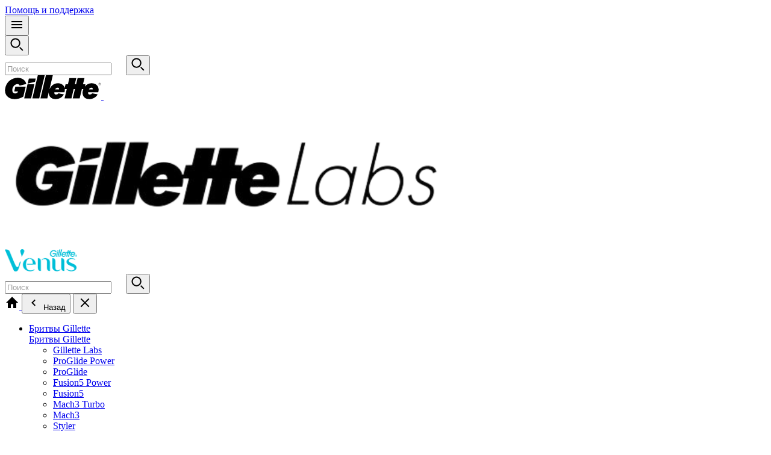

--- FILE ---
content_type: text/html; charset=utf-8
request_url: https://gillette-club.ru/gillette-razors-blades/mach3-range/britvennyy-stanok-gillette-mach3-start
body_size: 22928
content:
<!DOCTYPE html>
<!--[if IE]><![endif]-->
<!--[if IE 8 ]><html dir="ltr"  lang="ru" class="ie8"><![endif]-->
<!--[if IE 9 ]><html dir="ltr"  lang="ru" class="ie9"><![endif]-->
<!--[if (gt IE 9)|!(IE)]><!-->
<html dir="ltr"  lang="ru">
<!--<![endif]-->
<head>
    <meta charset="UTF-8" />
    <link rel="shortcut icon" href="/favicon.ico" type="image/x-icon">
    <link rel="icon" href="/favicon.ico" type="image/x-icon">
	<link rel="apple-touch-icon" sizes="180x180" href="/image/favicon/apple-touch-icon.png">
	<link rel="icon" type="image/png" sizes="32x32" href="/favicon-32x32.png">
	<link rel="icon" type="image/png" sizes="16x16" href="/favicon-16x16.png">
	<link rel="manifest" href="/image/favicon/site.webmanifest">
	<link rel="mask-icon" href="/image/favicon/safari-pinned-tab.svg" color="#000000">
	<meta name="msapplication-TileColor" content="#ffffff">
	<meta name="theme-color" content="#ffffff">
    <meta name="viewport" content="width=device-width, maximum-scale=5, initial-scale=1">
    <meta http-equiv="X-UA-Compatible" content="IE=edge">
    <title>Бритвенный станок GIllette Mach3 Start купить в официальном магазине Gillette</title>
    <base href="https://gillette-club.ru/" />

    <meta name="description" content="Бритвенный станок GIllette Mach3 Start с бесплатной доставкой в официальном магазине Gillette. Скидки, акции, подарки." />    <meta name="keywords" content= "Бритвенный станок GIllette Mach3 Start купить, отзывы, описание, фото, видео" />    <meta property="og:title" content="Бритвенный станок GIllette Mach3 Start купить в официальном магазине Gillette" />
    <meta property="og:type" content="website" />
    <meta property="og:url" content="https://gillette-club.ru/gillette-razors-blades/mach3-range/britvennyy-stanok-gillette-mach3-start" />
    <meta property="og:image" content="https://gillette-club.ru/image/cachewebp/catalog/products/mach3_start/razor/7702018461882_1-600x600.webp" />
    <meta property="og:site_name" content="Gillette (Россия) - Официальный интернет-магазин" />	
    <link href="catalog/view/javascript/bootstrap/css/bootstrap.min.css" rel="stylesheet" media="screen" />
    <link href="catalog/view/theme/default/stylesheet/stylesheet.css?ver=25" rel="stylesheet">
	<script src="catalog/view/javascript/jquery/jquery-2.1.1.min.js"></script>
	<script src="catalog/view/javascript/all-28-11-19.js?ver=7"></script> 
			<script src="catalog/view/javascript/isearch.js?ver=3"></script> 
		<link href="catalog/view/theme/default/stylesheet/fonts.css" rel="stylesheet">
		<link href="https://fonts.googleapis.com/css?family=Nunito:300,400,600,700&display=swap&subset=cyrillic-ext" rel="stylesheet">
		<link href="catalog/view/javascript/font-awesome/css/font-awesome.min.css" rel="stylesheet">
		<meta name="cmsmagazine" content="cb62aba50a9b9fd13bb216b0c170967f">
		<script>(function(w,d,s,l,i){w[l]=w[l]||[];w[l].push({'gtm.start': new Date().getTime(),event:'gtm.js'});var f=d.getElementsByTagName(s)[0], j=d.createElement(s),dl=l!='dataLayer'?'&l='+l:'';j.async=true;j.src=		'https://www.googletagmanager.com/gtm.js?id='+i+dl;f.parentNode.insertBefore(j,f);})(window,document,'script','dataLayer','GTM-MXNNLRR');</script>
		<script>(function(d,w,t,u,o,s,v) {w[o] = w[o] || function() { (w[o].q = w[o].q || []).push(arguments) };s = d.createElement("script");s.async = 1;s.src = u;v = d.getElementsByTagName(t)[0];v.parentNode.insertBefore(s, v);})(document,window,"script","https://image.sendsay.ru/js/push/push.js","sendsay_push");sendsay_push("init", { "v": "1.0", "fid": "x_14337745358684", "app_server_key": "BAnrMi0HWEkR0sgVY5STxp-jkDdtmrrXp3QKQf2eW_8xDX0EnRuLO8__BaQ-an50y8ylgR2D_kxJHiq5RpNJjxg", "backend": "https://sendsay.ru/backend/push", "sw": "/sendsay_push_sw.js", "delay": "300","list": "pl62941",});sendsay_push("subscribe");</script>
		<script>(function(a,b,c,d){const e=a.getElementsByTagName(b)[0],f=a.createElement(b);f.async=!0,f.src="https://image.sendsay.ru/app/js/sdk/sdk.min.js",f.id="sendsay-sdk-script",f.dataset.accountId=c,f.dataset.siteId=d,e.parentNode.insertBefore(f,e)})(document,"script","x_14337745358684","pl62941");</script>
					<link href="catalog/view/theme/default/stylesheet/blog/general.min.css" rel="stylesheet" media="screen" />
					<link href="catalog/view/javascript/jquery/magnific/magnific-popup.css" rel="stylesheet" media="screen" />
					<link href="catalog/view/javascript/giftteaser/fancybox/jquery.fancybox.css" rel="stylesheet" media="screen" />
					<link href="catalog/view/javascript/jquery/owl-carousel/owl.carousel.css" rel="stylesheet" media="screen" />
			    		<link href="https://gillette-club.ru/gillette-razors-blades/mach3-range/britvennyy-stanok-gillette-mach3-start" rel="canonical" /> 
    			
					<script src="catalog/view/javascript/jquery/magnific/jquery.magnific-popup.min.js"></script>
					<script src="catalog/view/javascript/giftteaser/fancybox/jquery.fancybox.pack.js"></script>
					<script src="catalog/view/javascript/popupcart.js?v=1"></script>
					<script src="catalog/view/javascript/jquery/owl-carousel/owl.carousel.min.js"></script>
						<script>
			(function(w, d, u, i, o, s, p) {
				if (d.getElementById(i)) { return; } w['MangoObject'] = o;
				w[o] = w[o] || function() { (w[o].q = w[o].q || []).push(arguments) }; w[o].u = u; w[o].t = 1 * new Date();
				s = d.createElement('script'); s.async = 1; s.id = i; s.src = u; s.charset = 'utf-8';
				p = d.getElementsByTagName('script')[0]; p.parentNode.insertBefore(s, p);
			}(window, document, '//widgets.mango-office.ru/widgets/mango.js', 'mango-js', 'mgo'));
			mgo({multichannel: {id: 19693}});
		</script>
		</head>
<body class="product-product-105">
	<noscript><iframe src="https://www.googletagmanager.com/ns.html?id=GTM-MXNNLRR" height="0" width="0" style="display:none;visibility:hidden"></iframe></noscript>
<header>
	    <nav id="top">
        <div class="container">
            <div class="box">
				<div class="top__menu">
										<a href="/support">Помощь и поддержка</a>
									</div>
				<div>
					<div class="info">
						<div class="geoip"><div id="geoip-176932149713"></div>
<script>
    $('#geoip-176932149713').geoipModule({
        useAjax: false,
        confirmRegion: true,
        confirmRedirect: false,
        httpServer: 'gillette-club.ru',
        lang: {
            yourZone: '',
            confirmRegion: 'Ваш город &mdash; Делавэр?',
            zoneName: 'Уилмингтон',
            btnYes: 'Да, верно',
            btnNo: 'Нет, изменить'
        }
    });
	$(document).mouseup(function (e){
		var div = $("#geoip-176932149713 .geoip-custom-overlay");
		if (!div.is(e.target) && div.has(e.target).length === 0) { 
			div.remove();
		}
	});		
</script>
</div>
											</div>
					<div class="box_numbers">
											</div>
                </div>
            </div>
        </div>
    </nav>
    <div id="head-line"   >
        <div class="container">
            <div id="head">
				<div class="mobile__navigation">
					<button class="burger" title="Menu">
						<svg width="24px" height="24px" viewBox="0 0 24 24"><path d="M3,11 L21,11 L21,13 L3,13 L3,11 Z M3,6 L21,6 L21,8 L3,8 L3,6 Z M3,16 L21,16 L21,18 L3,18 L3,16 Z"></path></svg>
					</button> 
					<div class="main__menu-mobile-body"></div>
					<button class="mobile__search" title="Search">
						<svg width="24px" height="24px" viewBox="0 0 24 24" version="1.1" xmlns="http://www.w3.org/2000/svg" xmlns:xlink="http://www.w3.org/1999/xlink"><defs><path d="M9.6131566,15.698024 C12.9737361,15.698024 15.698024,12.9737361 15.698024,9.6131566 C15.698024,6.2525771 12.9737361,3.52828915 9.6131566,3.52828915 C6.2525771,3.52828915 3.52828915,6.2525771 3.52828915,9.6131566 C3.52828915,12.9737361 6.2525771,15.698024 9.6131566,15.698024 Z M9.6131566,17.7263132 C5.13238394,17.7263132 1.5,14.0939293 1.5,9.6131566 C1.5,5.13238394 5.13238394,1.5 9.6131566,1.5 C14.0939293,1.5 17.7263132,5.13238394 17.7263132,9.6131566 C17.7263132,14.0939293 14.0939293,17.7263132 9.6131566,17.7263132 Z M22.5,21.065783 L21.065783,22.5 L15.9950601,17.4292771 L17.4292771,15.9950601 L22.5,21.065783 Z" id="path-spy2"></path></defs><g stroke="none" stroke-width="1" fill-rule="evenodd"><mask><use xlink:href="#path-spy2"></use></mask><use class="headerSearch_spyglass_fillContainer" fill-rule="nonzero" xlink:href="#path-spy2"></use></g></svg>
					</button>
					<div class="search__menu-body"><div id="box-search" itemscope itemtype="http://schema.org/WebSite"><link itemprop="url" href="https://gillette-club.ru/gillette-razors-blades/mach3-range/britvennyy-stanok-gillette-mach3-start"/>
<div id="search" itemprop="potentialAction" itemscope itemtype="http://schema.org/SearchAction">
	<input itemprop="query-input" type="text" name="search" value="" placeholder="Поиск" class="search" />
	<meta itemprop="target" content="https://gillette-club.ru/search/?search="/>
	<a onclick="isearch__clear();" id="isearch__clear" class="" title="Clear search">
		<svg width="16px" height="16px" viewBox="0 0 16 16" version="1.1" xmlns="http://www.w3.org/2000/svg" xmlns:xlink="http://www.w3.org/1999/xlink">
			<defs><path d="M20,18.5857864 L17.1715729,15.7573593 L15.7573593,17.1715729 L18.5857864,20 L15.7573593,22.8284271 L17.1715729,24.2426407 L20,21.4142136 L22.8284271,24.2426407 L24.2426407,22.8284271 L21.4142136,20 L24.2426407,17.1715729 L22.8284271,15.7573593 L20,18.5857864 Z M20,28 C15.581722,28 12,24.418278 12,20 C12,15.581722 15.581722,12 20,12 C24.418278,12 28,15.581722 28,20 C28,24.418278 24.418278,28 20,28 Z" id="header-search-cross-path-1"></path></defs><g stroke="none" stroke-width="1" fill="none" fill-rule="evenodd"><g transform="translate(-12.000000, -12.000000)"><mask id="header-search-mask-2" fill="#ffffff"><use xlink:href="#header-search-cross-path-1"></use></mask><use class="headerSearch_crossFill" id="Mask" xlink:href="#header-search-cross-path-1"></use></g></g>
		</svg>
	</a>
	<button type="button" class="searchnew" title="Search">
		<svg width="24px" height="24px" viewBox="0 0 24 24" version="1.1" xmlns="http://www.w3.org/2000/svg" xmlns:xlink="http://www.w3.org/1999/xlink">
			<defs><path d="M9.6131566,15.698024 C12.9737361,15.698024 15.698024,12.9737361 15.698024,9.6131566 C15.698024,6.2525771 12.9737361,3.52828915 9.6131566,3.52828915 C6.2525771,3.52828915 3.52828915,6.2525771 3.52828915,9.6131566 C3.52828915,12.9737361 6.2525771,15.698024 9.6131566,15.698024 Z M9.6131566,17.7263132 C5.13238394,17.7263132 1.5,14.0939293 1.5,9.6131566 C1.5,5.13238394 5.13238394,1.5 9.6131566,1.5 C14.0939293,1.5 17.7263132,5.13238394 17.7263132,9.6131566 C17.7263132,14.0939293 14.0939293,17.7263132 9.6131566,17.7263132 Z M22.5,21.065783 L21.065783,22.5 L15.9950601,17.4292771 L17.4292771,15.9950601 L22.5,21.065783 Z" id="path-spy4"></path></defs>
			<g stroke="none" stroke-width="1" fill-rule="evenodd"><mask><use xlink:href="#path-spy4"></use></mask><use class="headerSearch_spyglass_fillContainer" fill-rule="nonzero" xlink:href="#path-spy4"></use></g>
		</svg>
	</button>
</div>
</div></div>
				</div>
				<div class="brends">
                    <div class="logo" itemscope itemtype="http://schema.org/Organization">
						<a title="Gillette" itemprop="url" href="/">						<div id="logo-gillette" >
							<svg itemprop="logo" xmlns="http://www.w3.org/2000/svg" viewBox="0 0 259 65" height="40px" width="160px" class="headerLogo"><path d="M27.92 31l-3 12.77h10.37c-1 6.86-17.89 9.8-15.32-6.79 1.82-11.6 16.33-17.85 19.55-8.86l17.94-4.5C51.34-2.91 4 2.44.18 38c-1.85 17.26 11.08 26.76 26.1 26.51 10.68-.18 19.12-4.07 23.25-7L55.78 31H27.92zm32.79-6.56l-8.96 38.05h18.63l8.92-38.05zm173.2-2.84a23.38 23.38 0 0 0-18.33 8.77c.69-2.81 1.35-5.93 1.35-5.93h-6.5l3.93-16.52h-18.62l-3.95 16.53h-3.47l3.95-16.53h-18.63l-3.9 16.53h-6.4L161 34.56c-2.07-8.79-10.36-12.93-18.15-12.93-11 0-19.43 7.2-23 16.92L129 0h-18.61L95.6 62.49h18.63l4-17.11c-.68 6.86 2 19.11 18.66 19.11 8.42 0 19.2-5.47 21.78-13.06l-14.57-2.55a8.32 8.32 0 0 1-6.44 3.37c-4 0-5.13-3.42-4.32-6.48h27.06a16.85 16.85 0 0 0 1-5.25c.039-1 .019-2.002-.06-3h5.27l-5.93 25h18.61l5.95-25h3.41l-5.89 25h18.63l6-25h3.91a54 54 0 0 0-1.92 7.13v.11c-.94 6.68 1.29 19.73 18.58 19.73 8.42 0 19.2-5.48 21.76-13.06l-14.56-2.56a8.37 8.37 0 0 1-6.45 3.37c-4 0-5.13-3.4-4.32-6.47h27.11a18.5 18.5 0 0 0 1-5.29c.88-12.92-9.22-18.86-18.61-18.86m-88.03 16.54l-10.29-.07c1.56-5.35 11.1-6.55 10.29.07m91.08 0h-10.29c1.56-5.34 11.1-6.59 10.29 0m17.89-14.67h.6c.51 0 1 0 1-.61s-.42-.57-.81-.57h-.76l-.03 1.18zm-.57-1.64h1.43c.88 0 1.29.35 1.29 1.05a1 1 0 0 1-1 1l1.05 1.63h-.62l-1-1.59h-.61v1.59h-.57l.03-3.68zm1.23 4.54a2.69 2.69 0 1 0-2.61-2.71 2.6 2.6 0 0 0 2.61 2.71zm0-5.85a3.15 3.15 0 1 1-3.18 3.14 3.14 3.14 0 0 1 3.18-3.14zM88.54 0L73.72 62.49h18.64L107.15 0zm-5.52 8.83l-18.6-.02-3.33 13.92 19.8-4.96z"></path></svg>
							<img width="85" height="36" loading="lazy" itemprop="logo" src="/image/logo_mob.svg" alt="Gillette"/>
						</div>
						</a>		
					</div>
					<div class="logo"><div id="logo-labs"><a title="Labs" href="https://gillette-club.ru/gillette_labs/"><img loading="lazy" src="/image/GLabsLogo.png" alt="Labs"/></a></div></div>
										<div class="logo"><div id="logo-venus"><a title="Venus" href="https://gillette-club.ru/venus-gillette/"><img width="120" height="37" loading="lazy" src="/image/venus-logo.png" alt="Venus"/></a></div></div>
                </div>
                <div class="navigate">
					<div id="box-search">
                        <link itemprop="url" href="https://gillette-club.ru/gillette-razors-blades/mach3-range/britvennyy-stanok-gillette-mach3-start"/>
<div id="search" itemprop="potentialAction" itemscope itemtype="http://schema.org/SearchAction">
	<input itemprop="query-input" type="text" name="search" value="" placeholder="Поиск" class="search" />
	<meta itemprop="target" content="https://gillette-club.ru/search/?search="/>
	<a onclick="isearch__clear();" id="isearch__clear" class="" title="Clear search">
		<svg width="16px" height="16px" viewBox="0 0 16 16" version="1.1" xmlns="http://www.w3.org/2000/svg" xmlns:xlink="http://www.w3.org/1999/xlink">
			<defs><path d="M20,18.5857864 L17.1715729,15.7573593 L15.7573593,17.1715729 L18.5857864,20 L15.7573593,22.8284271 L17.1715729,24.2426407 L20,21.4142136 L22.8284271,24.2426407 L24.2426407,22.8284271 L21.4142136,20 L24.2426407,17.1715729 L22.8284271,15.7573593 L20,18.5857864 Z M20,28 C15.581722,28 12,24.418278 12,20 C12,15.581722 15.581722,12 20,12 C24.418278,12 28,15.581722 28,20 C28,24.418278 24.418278,28 20,28 Z" id="header-search-cross-path-1"></path></defs><g stroke="none" stroke-width="1" fill="none" fill-rule="evenodd"><g transform="translate(-12.000000, -12.000000)"><mask id="header-search-mask-2" fill="#ffffff"><use xlink:href="#header-search-cross-path-1"></use></mask><use class="headerSearch_crossFill" id="Mask" xlink:href="#header-search-cross-path-1"></use></g></g>
		</svg>
	</a>
	<button type="button" class="searchnew" title="Search">
		<svg width="24px" height="24px" viewBox="0 0 24 24" version="1.1" xmlns="http://www.w3.org/2000/svg" xmlns:xlink="http://www.w3.org/1999/xlink">
			<defs><path d="M9.6131566,15.698024 C12.9737361,15.698024 15.698024,12.9737361 15.698024,9.6131566 C15.698024,6.2525771 12.9737361,3.52828915 9.6131566,3.52828915 C6.2525771,3.52828915 3.52828915,6.2525771 3.52828915,9.6131566 C3.52828915,12.9737361 6.2525771,15.698024 9.6131566,15.698024 Z M9.6131566,17.7263132 C5.13238394,17.7263132 1.5,14.0939293 1.5,9.6131566 C1.5,5.13238394 5.13238394,1.5 9.6131566,1.5 C14.0939293,1.5 17.7263132,5.13238394 17.7263132,9.6131566 C17.7263132,14.0939293 14.0939293,17.7263132 9.6131566,17.7263132 Z M22.5,21.065783 L21.065783,22.5 L15.9950601,17.4292771 L17.4292771,15.9950601 L22.5,21.065783 Z" id="path-spy4"></path></defs>
			<g stroke="none" stroke-width="1" fill-rule="evenodd"><mask><use xlink:href="#path-spy4"></use></mask><use class="headerSearch_spyglass_fillContainer" fill-rule="nonzero" xlink:href="#path-spy4"></use></g>
		</svg>
	</button>
</div>
                    </div>
					                </div>
            </div>
        </div>
    </div>
			<nav id="main__menu"   >
			<div class="container">
				<div class="Menu_menu">
					<div class="Menu_menuStickyRow">
						<a href="/" class="Menu_menuStickyRow_menuHomeButton Menu_menuHomeButton-show" title="Home">
							<svg class="Menu_homeIcon Menu_homeIconFill Menu_homeIcon-level" width="24" height="24" viewBox="0 0 24 24">
								<path d="M17,10 L17,19 L12,19 L12,14 C12,12.8954305 11.1045695,12 10,12 C8.8954305,12 8,12.8954305 8,14 L8,19 L3,19 L3,10 L0,10 L10,0 L20,10 L17,10 Z" transform="translate(2 2)"></path>
							</svg>
						</a>
						<button class="Menu_menuBackButton" title="Back">
							<svg class="Menu_chevronLeft" width="24" height="24" viewBox="0 0 24 24">
								<polygon class="Menu_chevronLeftFill" points="15 16.137 13.61 17.5 8 12 13.61 6.5 15 7.863 10.78 12"></polygon>
							</svg>
							Назад
						</button>
						<button class="Menu_menuCross" data-js-element="Menu_closeMenu" title="Close">
							<svg class="Menu_cross" width="24" height="24" viewBox="0 0 24 24">
								<path d="M12.0020447,10.5878311 L18.0040894,4.58578644 L19.4183029,6 L13.4162582,12.0020447 L19.4142136,18 L18,19.4142136 L12.0020447,13.4162582 L6,19.4183029 L4.58578644,18.0040894 L10.5878311,12.0020447 L4.58578644,6 L6,4.58578644 L12.0020447,10.5878311 Z"></path>
							</svg>
						</button>
					</div>
					<ul>
																			<li class="submenu__item submenu__item-withsub">
								<a href="https://gillette-club.ru/britvy-gillette/" class="submenu__item-title">Бритвы Gillette</a>
																	<div class="submenu__desktop">
										<div>
											<a href="https://gillette-club.ru/britvy-gillette/" class="submenu__item-title submenu__item-title-mobile">Бритвы Gillette</a>
																							<div class="submenu__desktop-row row">
													<div class="submenu__desktop-col col-md-2">
  <ul class="submenu__desktop-list">
    <li>
      <a href="/britvy-gillette/?filtered=1&filter_option%5B2%5D%5B%5D=gillette+labs">Gillette Labs</a>
    </li>
    <li>
      <a href="/britvy-gillette/?filtered=1&filter_option%5B2%5D%5B%5D=proglide+power">ProGlide Power</a>
    </li>
    <li>
      <a href="/britvy-gillette/?filtered=1&filter_option%5B2%5D%5B%5D=proglide">ProGlide</a>
    </li>
    <li>
      <a href="/britvy-gillette/?filtered=1&filter_option%5B2%5D%5B%5D=fusion5+power">Fusion5 Power</a>
    </li>
    <li>
      <a href="/britvy-gillette/?filtered=1&filter_option%5B2%5D%5B%5D=fusion5">Fusion5</a>
    </li>
    <li>
      <a href="/britvy-gillette/?filter_option%5B2%5D%5B0%5D=mach3%20turbo">Mach3 Turbo</a>
    </li>
    <li>
      <a href="/britvy-gillette/?filter_option%5B2%5D%5B0%5D=mach3">Mach3</a>
    </li>
    <li>
      <a href="/britvy-gillette/?filtered=1&filter_option%5B2%5D%5B%5D=styler">Styler</a>
    </li>
    <li>
      <a href="/venus/zhenskie-britvy/">Venus</a>
    </li>
  </ul>
</div>
<div class="submenu__desktop-col col-md-2">
  <ul class="submenu__desktop-list">
    <li>
      <a href="/britvy-gillette/?filter_option%5B1%5D%5B%5D=подарочный+набор">Подарочные наборы</a>
    </li>
    <li>
      <a href="/britvy-gillette/?filter_option%5B7%5D%5B%5D=34&filter_option%5B7%5D%5B%5D=18&filter_option%5B7%5D%5B%5D=12&filter_option%5B7%5D%5B%5D=11&filter_option%5B7%5D%5B%5D=10&page=1&limit=12&filter_option%5B7%5D%5B%5D=13&filter_option%5B7%5D%5B%5D=9&filter_option%5B7%5D%5B%5D=5&filter_option%5B7%5D%5B%5D=9&filter_option%5B7%5D%5B%5D=6">Большая упаковка</a>
    </li>
    <li>
      <a href="/venus/zhenskie-britvy/">ЖЕНСКИЕ БРИТВЫ VENUS</a>
    </li>
  </ul>
</div>																																										<div class="submenu__desktop-col submenu__desktop-col-noborder col-md-2">
																<a class="submenu__item-product" href="https://gillette-club.ru/gillette-razors-blades/fusion5-range/britvennyy-stanok-gillette-fusion5-power" title="Бритвенный станок Gillette Fusion5 Power">
																	<div class="submenu__item-productImage">
																		<div class="submenu__item-productSticker" style="background-color:#ffd600;"><span>Хит продаж</span></div>
																		<img width="204" height="204" loading="lazy" src="https://gillette-club.ru/image/cachewebp/catalog/products/fusion5_power/50381030-a926-46d3-ba0f-5e131cff9550-204x204.webp" alt="" title="Бритвенный станок Gillette Fusion5 Power"/>
																	</div>
																	<div class="submenu__item-productName"><span>Бритвенный станок Gillette Fusion5 Power</span></div>
																	<div class="submenu__item-productPrice"><span>1 299 ₽</span></div>
																</a>
															</div>
																													<div class="submenu__desktop-col submenu__desktop-col-noborder col-md-2">
																<a class="submenu__item-product" href="https://gillette-club.ru/gillette-razors-blades/mach3-range/britvennyy-stanok-gillette-mach3" title="Бритвенный станок GIllette Mach3">
																	<div class="submenu__item-productImage">
																		<div class="submenu__item-productSticker" style="background-color:#f3702e;"><span>Акция</span></div>
																		<img width="204" height="204" loading="lazy" src="https://gillette-club.ru/image/cachewebp/catalog/products/7702018519958/image(9)-204x204.webp" alt="" title="Бритвенный станок GIllette Mach3"/>
																	</div>
																	<div class="submenu__item-productName"><span>Бритвенный станок GIllette Mach3</span></div>
																	<div class="submenu__item-productPrice"><span>699 ₽</span></div>
																</a>
															</div>
																													<div class="submenu__desktop-col submenu__desktop-col-noborder col-md-2">
																<a class="submenu__item-product" href="https://gillette-club.ru/gillette-razors-blades/fusion5-proglide-range/podarochnyy-nabor-gillette-fusion-proglide-flexball-s-chehlom-dlya-britvy" title="Подарочный набор Gillette Fusion ProGlide Flexball с 1 сменной кассетой и чехлом для бритвы">
																	<div class="submenu__item-productImage">
																		<div class="submenu__item-productSticker" style="background-color:green;"><span>Лучший подарок</span></div>
																		<img width="204" height="204" loading="lazy" src="https://gillette-club.ru/image/cachewebp/catalog/products/8700216171816/6797510290(1)-204x204.webp" alt="" title="Подарочный набор Gillette Fusion ProGlide Flexball с 1 сменной кассетой и чехлом для бритвы"/>
																	</div>
																	<div class="submenu__item-productName"><span>Подарочный набор Gillette Fusion ProGlide Flexball с 1 сменной кассетой и чехлом для бритвы</span></div>
																	<div class="submenu__item-productPrice"><span>1 299 ₽</span></div>
																</a>
															</div>
																													<div class="submenu__desktop-col submenu__desktop-col-noborder col-md-2">
																<a class="submenu__item-product" href="https://gillette-club.ru/gillette-razors-blades/gillette-labs/britvennyj-stanok-gillette-labs-s-5-smennymi-kassetami" title="Бритвенный станок Gillette Labs, с 5 сменными кассетами">
																	<div class="submenu__item-productImage">
																		<div class="submenu__item-productSticker" style="background-color:#2fabe1;"><span>Новинка</span></div>
																		<img width="204" height="204" loading="lazy" src="https://gillette-club.ru/image/cachewebp/catalog/8006530110204/8006530110204_01-204x204.webp" alt="" title="Бритвенный станок Gillette Labs, с 5 сменными кассетами"/>
																	</div>
																	<div class="submenu__item-productName"><span>Бритвенный станок Gillette Labs, с 5 сменными кассетами</span></div>
																	<div class="submenu__item-productPrice"><span>3 299 ₽</span></div>
																</a>
															</div>
																																							</div>
																					</div>
									</div>
															</li>
													<li class="submenu__item submenu__item-withsub">
								<a href="https://gillette-club.ru/lezviya-gillette/" class="submenu__item-title">Лезвия Gillette</a>
																	<div class="submenu__desktop">
										<div>
											<a href="https://gillette-club.ru/lezviya-gillette/" class="submenu__item-title submenu__item-title-mobile">Лезвия Gillette</a>
																							<div class="submenu__desktop-row row">
													<div class="submenu__desktop-col col-md-2">
  <ul class="submenu__desktop-list">
    <li>
      <a href="/lezviya-gillette/?filtered=1&filter_option%5B2%5D%5B%5D=gillette+labs">Gillette Labs</a>
    </li>
    <li>
      <a href="/lezviya-gillette/?filtered=1&filter_option%5B2%5D%5B%5D=proglide+power">ProGlide Power</a>
    </li>
    <li>
      <a href="/lezviya-gillette/?filtered=1&filter_option%5B2%5D%5B%5D=proglide">ProGlide</a>
    </li>	
    <li>
      <a href="/lezviya-gillette/?filtered=1&filter_option%5B2%5D%5B%5D=fusion5+power">Fusion5 Power</a>
    </li>
    <li>
      <a href="/lezviya-gillette/?filtered=1&filter_option%5B2%5D%5B%5D=fusion5">Fusion5</a>
    </li>
    <li>
      <a href="/lezviya-gillette/?filter_option%5B2%5D%5B0%5D=mach3%20turbo">Mach3 Turbo</a>
    </li>
    <li>
      <a href="/lezviya-gillette/?filter_option%5B2%5D%5B0%5D=mach3">Mach3</a>
    </li>
    <li>
      <a href="/lezviya-gillette/?filtered=1&filter_option%5B2%5D%5B%5D=platinum">Platinum</a>
    </li>
    <li>
      <a href="/venus/smennye-kassety/">VENUS</a>
    </li>
  </ul>
</div>
<div class="submenu__desktop-col col-md-2">
  <ul class="submenu__desktop-list">
    <li>
      <a href="/lezviya-gillette/?filter_option%5B7%5D%5B0%5D=16">Упаковка 16 шт</a>
    </li>
    <li>
      <a href="/lezviya-gillette/?filter_option%5B7%5D%5B0%5D=12">Упаковка 12 шт</a>
    </li>
    <li>
      <a href="/lezviya-gillette/?filter_option%5B7%5D%5B0%5D=8">Упаковка 8 шт</a>
    </li>
    <li>
      <a href="/lezviya-gillette/?filter_option%5B7%5D%5B0%5D=6">Упаковка 6 шт</a>
    </li>
    <li>
      <a href="/lezviya-gillette/?filter_option%5B7%5D%5B0%5D=4">Упаковка 4 шт</a>
    </li>
    <li>
      <a href="/lezviya-gillette/?filter_option%5B7%5D%5B0%5D=2">Упаковка 2 шт</a>
    </li>
  </ul>
</div>																																										<div class="submenu__desktop-col submenu__desktop-col-noborder col-md-2">
																<a class="submenu__item-product" href="https://gillette-club.ru/gillette-razors-blades/fusion5-proglide-range/smennye-kassety-dlya-britya-gillette-fusion5-proglide-power-6" title="Сменные кассеты для бритья Gillette Fusion5 ProGlide Power, 6 шт">
																	<div class="submenu__item-productImage">
																		<div class="submenu__item-productSticker" style="background-color:#ffd600;"><span>Хит продаж</span></div>
																		<img width="204" height="204" loading="lazy" src="https://gillette-club.ru/image/cachewebp/catalog/products/proglide_power/kasseta_6/7702018510047_0-204x204.webp" alt="" title="Сменные кассеты для бритья Gillette Fusion5 ProGlide Power, 6 шт"/>
																	</div>
																	<div class="submenu__item-productName"><span>Сменные кассеты для бритья Gillette Fusion5 ProGlide Power, 6 шт</span></div>
																	<div class="submenu__item-productPrice"><span>3 499 ₽</span></div>
																</a>
															</div>
																													<div class="submenu__desktop-col submenu__desktop-col-noborder col-md-2">
																<a class="submenu__item-product" href="https://gillette-club.ru/gillette-razors-blades/mach3-range/smennye-kassety-dlya-britya-gillette-mach3-6-sht" title="Сменные кассеты для бритья Gillette Mach3, 6 шт">
																	<div class="submenu__item-productImage">
																		<div class="submenu__item-productSticker" style="background-color:#f3702e;"><span>Акция</span></div>
																		<img width="204" height="204" loading="lazy" src="https://gillette-club.ru/image/cachewebp/catalog/products/mach3/kasseta_6/7702018408832_0-204x204.webp" alt="" title="Сменные кассеты для бритья Gillette Mach3, 6 шт"/>
																	</div>
																	<div class="submenu__item-productName"><span>Сменные кассеты для бритья Gillette Mach3, 6 шт</span></div>
																	<div class="submenu__item-productPrice"><span>2 099 ₽</span></div>
																</a>
															</div>
																													<div class="submenu__desktop-col submenu__desktop-col-noborder col-md-2">
																<a class="submenu__item-product" href="https://gillette-club.ru/gillette-razors-blades/fusion5-proglide-range/smennye-kassety-dlya-britya-gillette-fusion5-proglide-12-sht" title="Годовой запас сменных кассет для бритья Gillette Fusion5 ProGlide, 12 шт">
																	<div class="submenu__item-productImage">
																		<div class="submenu__item-productSticker" style="background-color:green;"><span>Лучший подарок</span></div>
																		<img width="204" height="204" loading="lazy" src="https://gillette-club.ru/image/cachewebp/catalog/products/proglide/kasseta_12/7702018085934_0-204x204.webp" alt="" title="Годовой запас сменных кассет для бритья Gillette Fusion5 ProGlide, 12 шт"/>
																	</div>
																	<div class="submenu__item-productName"><span>Годовой запас сменных кассет для бритья Gillette Fusion5 ProGlide, 12 шт</span></div>
																	<div class="submenu__item-productPrice"><span>4 999 ₽</span></div>
																</a>
															</div>
																													<div class="submenu__desktop-col submenu__desktop-col-noborder col-md-2">
																<a class="submenu__item-product" href="https://gillette-club.ru/gillette-razors-blades/gillette-labs/smennye-kassety-dlya-britya-gillette-labs-8-sht" title="Сменные кассеты для бритья Gillette Labs, 8 шт">
																	<div class="submenu__item-productImage">
																		<div class="submenu__item-productSticker" style="background-color:#2fabe1;"><span>Новинка</span></div>
																		<img width="204" height="204" loading="lazy" src="https://gillette-club.ru/image/cachewebp/catalog/8006530110099/8006530110099_01-204x204.webp" alt="" title="Сменные кассеты для бритья Gillette Labs, 8 шт"/>
																	</div>
																	<div class="submenu__item-productName"><span>Сменные кассеты для бритья Gillette Labs, 8 шт</span></div>
																	<div class="submenu__item-productPrice"><span>4 390 ₽</span></div>
																</a>
															</div>
																																							</div>
																					</div>
									</div>
															</li>
													<li class="submenu__item submenu__item-withsub">
								<a href="https://gillette-club.ru/sredstva-dlya-britya/" class="submenu__item-title">Средства для бритья</a>
																	<div class="submenu__desktop">
										<div>
											<a href="https://gillette-club.ru/sredstva-dlya-britya/" class="submenu__item-title submenu__item-title-mobile">Средства для бритья</a>
																							<div class="submenu__desktop-row row">
													<div class="submenu__desktop-col col-md-2">
	<ul class="submenu__desktop-list">
		<li><a href="/sredstva-dlya-britya/?filter_option%5B1%5D%5B%5D=гель+для+бритья&page=1&sort=p.sort_order&order=DESC">Гели для бритья</a></li>
		<!-- <li><a href="/sredstva-dlya-britya/?filter_option%5B1%5D%5B%5D=лосьон+после+бритья&page=1&sort=p.sort_order&order=DESC">Лосьоны после бритья</a></li>
                <li><a href="/sredstva-dlya-britya/?filter_option%5B1%5D%5B0%5D=бальзам">Бальзамы после бритья</a></li>
                <li><a href="/sredstva-dlya-britya/?filter_option%5B1%5D%5B0%5D=пена">Пены для бритья</a></li> -->
                <!-- <li><a href="https://gillette-club.ru/sredstva-dlya-britya/?filter_option[2][0]=King%20C.%20Gillette&page=1&limit=12=King C. Gillette">King C. Gillette</a></li>
				   <li><p></p></li>-->
		<li><a href="/sredstva-dlya-britya/?filtered=1&filter_option%5B1%5D%5B%5D=дезодорант-антиперспирант">Дезодоранты</a></li>
                <li><a href="/britvy-gillette/?filter_option%5B1%5D%5B%5D=подарочный+набор">Подарочные наборы</a></li>
	</ul>
</div>																									</div>
																					</div>
									</div>
															</li>
													<li class="submenu__item submenu__item-withsub">
								<a href="https://gillette-club.ru/venus/" class="submenu__item-title">Venus</a>
																	<div class="submenu__desktop">
										<div>
											<a href="https://gillette-club.ru/venus/" class="submenu__item-title submenu__item-title-mobile">Venus</a>
																							<div class="submenu__desktop-row row">
													<div class="submenu__desktop-col col-md-2">
	<ul class="submenu__desktop-list">
		<li><a href="/venus/zhenskie-britvy/">Женские бритвы</a></li>
		<li><a href="/venus/smennye-kassety/">Сменные кассеты</a></li>
		<li><a href="/venus/zhenskie-britvy/?filter_option%5B1%5D%5B%5D=подарочный+набор">Подарочные наборы</a></li>
               <!-- <li><a href="/venus/sredstva-po-uhodu-venus/"><b>Средства по уходу</b></a></li>-->
	</ul>
</div>
<div class="submenu__desktop-col col-md-2">
	<ul class="submenu__desktop-list">
		<li><a href="/venus/smennye-kassety/">Сменные кассеты</a></li>
               <li><a href="/venus/smennye-kassety/?filter_option%5B7%5D%5B%5D=8">УПАКОВКА 8 ШТ</a></li>
                <!--<li><a href="/venus/smennye-kassety/?filter_option%5B7%5D%5B%5D=5">УПАКОВКА 5 ШТ</a></li>-->
		<li><a href="/venus/smennye-kassety/?filter_option%5B7%5D%5B%5D=4">УПАКОВКА 4 ШТ</a></li>
		<li><a href="/venus/smennye-kassety/?filter_option%5B7%5D%5B%5D=2">УПАКОВКА 2 ШТ</a></li>
	</ul>
</div>																																										<div class="submenu__desktop-col submenu__desktop-col-noborder col-md-2">
																<a class="submenu__item-product" href="https://gillette-club.ru/venus/zhenskie-britvy/venus-satin-care-razor" title="Женская бритва для ухода в зоне бикини Gillette Venus + Satin Care">
																	<div class="submenu__item-productImage">
																		<div class="submenu__item-productSticker" style="background-color:#ffd600;"><span>Хит продаж</span></div>
																		<img width="204" height="204" loading="lazy" src="https://gillette-club.ru/image/cachewebp/catalog/products/venus/satin_care/new/new_img_razor-204x204.webp" alt="" title="Женская бритва для ухода в зоне бикини Gillette Venus + Satin Care"/>
																	</div>
																	<div class="submenu__item-productName"><span>Женская бритва для ухода в зоне бикини Gillette Venus + Satin Care</span></div>
																	<div class="submenu__item-productPrice"><span>1 299 ₽</span></div>
																</a>
															</div>
																													<div class="submenu__desktop-col submenu__desktop-col-noborder col-md-2">
																<a class="submenu__item-product" href="https://gillette-club.ru/venus/smennye-kassety/smennye-kassety-dlya-britvy-venus-extra-smooth-2-sht" title="Сменные кассеты для бритвы Gillette Venus Extra Smooth Embrace, 2 шт">
																	<div class="submenu__item-productImage">
																		<div class="submenu__item-productSticker" style="background-color:#f3702e;"><span>Акция</span></div>
																		<img width="204" height="204" loading="lazy" src="https://gillette-club.ru/image/cachewebp/catalog/products/7702018886272/image(18)-204x204.webp" alt="" title="Сменные кассеты для бритвы Gillette Venus Extra Smooth Embrace, 2 шт"/>
																	</div>
																	<div class="submenu__item-productName"><span>Сменные кассеты для бритвы Gillette Venus Extra Smooth Embrace, 2 шт</span></div>
																	<div class="submenu__item-productPrice"><span>1 299 ₽</span></div>
																</a>
															</div>
																													<div class="submenu__desktop-col submenu__desktop-col-noborder col-md-2">
																<a class="submenu__item-product" href="https://gillette-club.ru/venus/zhenskie-britvy/venus-smooth-gift" title="Подарочный набор с женской бритвой Gillette Venus Smooth + 4 кассеты + чехол">
																	<div class="submenu__item-productImage">
																		<div class="submenu__item-productSticker" style="background-color:green;"><span>Лучший подарок</span></div>
																		<img width="204" height="204" loading="lazy" src="https://gillette-club.ru/image/cachewebp/catalog/products/venus/venus_smooth/new/gillettevenussmooth+4kassety+chehol/99fb30b0-ba94-4d3c-b199-12be169dda21-204x204.webp" alt="" title="Подарочный набор с женской бритвой Gillette Venus Smooth + 4 кассеты + чехол"/>
																	</div>
																	<div class="submenu__item-productName"><span>Подарочный набор с женской бритвой Gillette Venus Smooth + 4 кассеты + чехол</span></div>
																	<div class="submenu__item-productPrice"><span>1 899 ₽</span></div>
																</a>
															</div>
																													<div class="submenu__desktop-col submenu__desktop-col-noborder col-md-2">
																<a class="submenu__item-product" href="https://gillette-club.ru/venus/zhenskie-britvy/nabor-zhenskaya-britva-gillette-venus-smooth-i-zakolka-dlya-volos" title="Набор женская бритва Gillette Venus Smooth и заколка для волос">
																	<div class="submenu__item-productImage">
																		<div class="submenu__item-productSticker" style="background-color:#2fabe1;"><span>Новинка</span></div>
																		<img width="204" height="204" loading="lazy" src="https://gillette-club.ru/image/cachewebp/catalog/8006530107617/8006530107617_01-204x204.webp" alt="" title="Набор женская бритва Gillette Venus Smooth и заколка для волос"/>
																	</div>
																	<div class="submenu__item-productName"><span>Набор женская бритва Gillette Venus Smooth и заколка для волос</span></div>
																	<div class="submenu__item-productPrice"><span>749 ₽</span></div>
																</a>
															</div>
																																							</div>
																					</div>
									</div>
															</li>
																			<li class="submenu__item submenu__item-withsub">
								<a href="https://gillette-club.ru/our-range/" class="submenu__item-title">Серии Gillette</a>
								<div class="submenu__desktop">
									<div class="submenu__desktop-images-wrapper">
										<a href="https://gillette-club.ru/venus/" class="submenu__item-title submenu__item-title-mobile">Серии Gillette</a>
										<div class="submenu__desktop-images">
											<ul class="submenu__desktop-list row">
																									<li class="col-md-2">
														<a class="submenu__desktop-image" href="https://gillette-club.ru/gillette_labs/">
															<div class="submenu__desktop-image-ico">
																<img width="172" height="97" loading="lazy" src="/image/landing/labs/gillette_labs.png" alt=""/>
															</div>
															<div class="submenu__desktop-image-title">Gillette Labs</div>
														</a>
													</li>
																									<li class="col-md-2">
														<a class="submenu__desktop-image" href="/britvy-gillette/?filtered=1&filter_option[2][0]=proglide%20power">
															<div class="submenu__desktop-image-ico">
																<img width="172" height="97" loading="lazy" src="/image/catalog/ranges/proglide5power.png" alt=""/>
															</div>
															<div class="submenu__desktop-image-title">Proglide Power</div>
														</a>
													</li>
																									<li class="col-md-2">
														<a class="submenu__desktop-image" href="https://gillette-club.ru/proglide-fusion5/">
															<div class="submenu__desktop-image-ico">
																<img width="172" height="97" loading="lazy" src="https://gillette-club.ru/image/cachewebp/catalog/ranges/proglide_ico-273x153.webp" alt=""/>
															</div>
															<div class="submenu__desktop-image-title">PROGLIDE</div>
														</a>
													</li>
																									<li class="col-md-2">
														<a class="submenu__desktop-image" href="/britvy-gillette/?filtered=1&filter_option[2][0]=fusion5%20power">
															<div class="submenu__desktop-image-ico">
																<img width="172" height="97" loading="lazy" src="/image/catalog/ranges/fusion5power.png" alt=""/>
															</div>
															<div class="submenu__desktop-image-title">Fusion 5 power</div>
														</a>
													</li>
																									<li class="col-md-2">
														<a class="submenu__desktop-image" href="https://gillette-club.ru/fusion5/">
															<div class="submenu__desktop-image-ico">
																<img width="172" height="97" loading="lazy" src="https://gillette-club.ru/image/cachewebp/catalog/ranges/fusion5_ico-273x153.webp" alt=""/>
															</div>
															<div class="submenu__desktop-image-title">FUSION 5</div>
														</a>
													</li>
																									<li class="col-md-2">
														<a class="submenu__desktop-image" href="https://gillette-club.ru/mach3-turbo-3d/">
															<div class="submenu__desktop-image-ico">
																<img width="172" height="97" loading="lazy" src="https://gillette-club.ru/image/cachewebp/catalog/articles/mach3-turbo-3d/mach3turbo-273x153.webp" alt=""/>
															</div>
															<div class="submenu__desktop-image-title">MACH3 Turbo</div>
														</a>
													</li>
																									<li class="col-md-2">
														<a class="submenu__desktop-image" href="https://gillette-club.ru/mach3/">
															<div class="submenu__desktop-image-ico">
																<img width="172" height="97" loading="lazy" src="https://gillette-club.ru/image/cachewebp/catalog/ranges/mach3_ico-273x153.webp" alt=""/>
															</div>
															<div class="submenu__desktop-image-title">MACH3</div>
														</a>
													</li>
																									<li class="col-md-2">
														<a class="submenu__desktop-image" href="https://gillette-club.ru/styler/">
															<div class="submenu__desktop-image-ico">
																<img width="172" height="97" loading="lazy" src="https://gillette-club.ru/image/cachewebp/catalog/ranges/styler_ico-273x153.webp" alt=""/>
															</div>
															<div class="submenu__desktop-image-title">STYLER</div>
														</a>
													</li>
																									<li class="col-md-2">
														<a class="submenu__desktop-image" href="/venus-gillette/">
															<div class="submenu__desktop-image-ico">
																<img width="172" height="97" loading="lazy" src="/image/catalog/ranges/venus.png" alt=""/>
															</div>
															<div class="submenu__desktop-image-title">VENUS</div>
														</a>
													</li>
																							</ul>
										</div>
									</div>
								</div>
							</li>
																		<li class="submenu__item"><a class="submenu__item-title" href="/articles/">Статьи</a></li>
						<li class="submenu__item"><a class="submenu__item-title" href="/actions/">Акции</a></li>
					</ul>
				</div>
				<div class="smallMenuUnderlay" data-js-element="smallMenuUnderlay"></div>
			</div>
		</nav>
		<div class="header__overlay"></div>
</header>
<div class="menu__overlay"></div><div itemscope itemtype="http://schema.org/Product">
	<div class="listing__header" data-theme="dark">
		<div class="container">
			<ul class="breadcrumbs" itemscope itemtype="http://schema.org/BreadcrumbList"><li itemprop="itemListElement" itemscope itemtype="http://schema.org/ListItem"><a title="Home" itemprop="item" href="/"><span itemprop="name"><i class="fa fa-home"></i></span><meta itemprop="position" content="1" /></a></li><li itemprop="itemListElement" itemscope itemtype="http://schema.org/ListItem" ><a title="Gillette бритвы и сменные кассеты" itemprop="item" href="https://gillette-club.ru/gillette-razors-blades/"><span itemprop="name">Gillette бритвы и сменные кассеты</span><meta itemprop="position" content="2" /></a></li><li itemprop="itemListElement" itemscope itemtype="http://schema.org/ListItem" ><a title="MACH3" itemprop="item" href="https://gillette-club.ru/gillette-razors-blades/mach3-range/"><span itemprop="name">MACH3</span><meta itemprop="position" content="3" /></a></li><li itemprop="itemListElement" itemscope itemtype="http://schema.org/ListItem"  class="active"><span itemprop="name">Бритвенный станок GIllette Mach3 Start</span><meta itemprop="position" content="4" /></li></ul>		</div>
	</div>
	<div id="listing__product" class="listing__wrapper row" data-quantity="0.000" data-disc="1">
				<div id="product">
			<div class="container">
				<script>
	var ocVersion = "2.3.0.2.3";
	var moreResultsText = 'Смотреть все результаты';
	var noResultsText = 'Нет результатов';
	var SCWords = $.parseJSON('[{"incorrect":"\u0442\u0435\u043b\u0438\u0444\u043e\u043d","correct":"\u0442\u0435\u043b\u0435\u0444\u043e\u043d"}]');
	var spellCheckSystem = 'no';
	var useAJAX = 'yes';
	var loadImagesOnInstantSearch = 'yes';
	var useStrictSearch = 'no';
	var responsiveDesign = 'no';
    var afterHittingEnter = 'isearchengine2000';
    var productHeadingInstant = 'Результаты поиска';
	var suggestionHeadingInstant = 'Поисковые запросы';
	var searchInModel = 'yes';
	var searchInDescription = false;
	var productsData = [];
	var iSearchResultsLimit = '5';

    var newScript = document.createElement('style');
    var content = document.createTextNode('.iSearchBox li .iMarq {background-color:#F7FF8C;}.iSearchBox li .iSearchModel {display:none;}.iSearchBox li h3 {width:42%;}.iSearchBox li h3 {font-weight:bold;}');
    newScript.appendChild(content);
    var bodyClass = document.getElementsByTagName('head')[0];         
    bodyClass.insertBefore(newScript, bodyClass.lastChild);
</script>				<div class="product__page-topRow">
					<div class="product__page-topRow-firstColumn">
						<div class="product__page-topRow-imageContainer">
							<div class="product__page-topRow-imageContainer-thumbnails ">
																	<button type="button" id="navSliderPrev" title="Prev" class="slider__navigation-arrow">
										<svg class="responsiveFlyoutMenu_chevronRight" width="24" height="24" viewBox="0 0 24 24"><polygon points="9 16.137 13.22 12 9 7.863 10.39 6.5 16 12 10.39 17.5"></polygon></svg>
									</button>
									<div id="slider__navigation" class="product__page-topRow-imageContainer-carousel">
										<ul class="product__page-topRow-imageContainer-carouselList">
											<li class="product__page-topRow-imageContainer-thumb"><a title="Thumb" data-key="0" data-active="true" data-thumb="https://gillette-club.ru/image/cachewebp/catalog/products/mach3_start/razor/7702018461882_1-600x600.webp" href="https://gillette-club.ru/image/cachewebp/catalog/products/mach3_start/razor/7702018461882_1-1000x1000.webp"><img loading="lazy" width="70" height="70" itemprop="image" src="https://gillette-club.ru/image/cachewebp/catalog/products/mach3_start/razor/7702018461882_1-600x600.webp" alt="Бритвенный станок GIllette Mach3 Start"></a></li><li class="product__page-topRow-imageContainer-thumb"><a title="Thumb" data-key="1" data-active="false" data-thumb="https://gillette-club.ru/image/cachewebp/catalog/products/mach3_start/razor/7702018461882_00-600x600.webp" href="https://gillette-club.ru/image/cachewebp/catalog/products/mach3_start/razor/7702018461882_00-1000x1000.webp"><img loading="lazy" width="70" height="70" itemprop="image" src="https://gillette-club.ru/image/cachewebp/catalog/products/mach3_start/razor/7702018461882_00-600x600.webp" alt="Бритвенный станок GIllette Mach3 Start"></a></li><li class="product__page-topRow-imageContainer-thumb"><a title="Thumb" data-key="2" data-active="false" data-thumb="https://gillette-club.ru/image/cachewebp/catalog/products/mach3_start/razor/7702018461882_3-600x600.webp" href="https://gillette-club.ru/image/cachewebp/catalog/products/mach3_start/razor/7702018461882_3-1000x1000.webp"><img loading="lazy" width="70" height="70" itemprop="image" src="https://gillette-club.ru/image/cachewebp/catalog/products/mach3_start/razor/7702018461882_3-600x600.webp" alt="Бритвенный станок GIllette Mach3 Start"></a></li><li class="product__page-topRow-imageContainer-thumb"><a title="Thumb" data-key="3" data-active="false" data-thumb="https://gillette-club.ru/image/cachewebp/catalog/products/mach3_start/7702018461882_10-600x600.webp" href="https://gillette-club.ru/image/cachewebp/catalog/products/mach3_start/7702018461882_10-1000x1000.webp"><img loading="lazy" width="70" height="70" itemprop="image" src="https://gillette-club.ru/image/cachewebp/catalog/products/mach3_start/7702018461882_10-600x600.webp" alt="Бритвенный станок GIllette Mach3 Start"></a></li><li class="product__page-topRow-imageContainer-thumb"><a title="Thumb" data-key="4" data-active="false" data-thumb="https://gillette-club.ru/image/cachewebp/catalog/products/mach3_start/7702018461882_4-600x600.webp" href="https://gillette-club.ru/image/cachewebp/catalog/products/mach3_start/7702018461882_4-1000x1000.webp"><img loading="lazy" width="70" height="70" itemprop="image" src="https://gillette-club.ru/image/cachewebp/catalog/products/mach3_start/7702018461882_4-600x600.webp" alt="Бритвенный станок GIllette Mach3 Start"></a></li><li class="product__page-topRow-imageContainer-thumb"><a title="Thumb" data-key="5" data-active="false" data-thumb="https://gillette-club.ru/image/cachewebp/catalog/products/mach3/newjpg/6cf643e0-d466-4ce7-8ff5-ef8e80c361d4-600x600.webp" href="https://gillette-club.ru/image/cachewebp/catalog/products/mach3/newjpg/6cf643e0-d466-4ce7-8ff5-ef8e80c361d4-1000x1000.webp"><img loading="lazy" width="70" height="70" itemprop="image" src="https://gillette-club.ru/image/cachewebp/catalog/products/mach3/newjpg/6cf643e0-d466-4ce7-8ff5-ef8e80c361d4-600x600.webp" alt="Бритвенный станок GIllette Mach3 Start"></a></li><li class="product__page-topRow-imageContainer-thumb"><a title="Thumb" data-key="6" data-active="false" data-thumb="https://gillette-club.ru/image/cachewebp/catalog/products/mach3/newjpg/23b75e3c-a655-4d1a-b367-dbfee0004024-600x600.webp" href="https://gillette-club.ru/image/cachewebp/catalog/products/mach3/newjpg/23b75e3c-a655-4d1a-b367-dbfee0004024-1000x1000.webp"><img loading="lazy" width="70" height="70" itemprop="image" src="https://gillette-club.ru/image/cachewebp/catalog/products/mach3/newjpg/23b75e3c-a655-4d1a-b367-dbfee0004024-600x600.webp" alt="Бритвенный станок GIllette Mach3 Start"></a></li><li class="product__page-topRow-imageContainer-thumb"><a title="Thumb" data-key="7" data-active="false" data-thumb="https://gillette-club.ru/image/cachewebp/catalog/products/mach3_start/7702018461882_7-600x600.webp" href="https://gillette-club.ru/image/cachewebp/catalog/products/mach3_start/7702018461882_7-1000x1000.webp"><img loading="lazy" width="70" height="70" itemprop="image" src="https://gillette-club.ru/image/cachewebp/catalog/products/mach3_start/7702018461882_7-600x600.webp" alt="Бритвенный станок GIllette Mach3 Start"></a></li><li class="product__page-topRow-imageContainer-thumb"><a title="Thumb" data-key="8" data-active="false" data-thumb="https://gillette-club.ru/image/cachewebp/catalog/products/mach3/newjpg/9efa1a82-5f65-4fdb-a213-ac4a5eded1fe-600x600.webp" href="https://gillette-club.ru/image/cachewebp/catalog/products/mach3/newjpg/9efa1a82-5f65-4fdb-a213-ac4a5eded1fe-1000x1000.webp"><img loading="lazy" width="70" height="70" itemprop="image" src="https://gillette-club.ru/image/cachewebp/catalog/products/mach3/newjpg/9efa1a82-5f65-4fdb-a213-ac4a5eded1fe-600x600.webp" alt="Бритвенный станок GIllette Mach3 Start"></a></li><li class="product__page-topRow-imageContainer-thumb"><a title="Thumb" data-key="9" data-active="false" data-thumb="https://gillette-club.ru/image/cachewebp/catalog/products/mach3_start/7702018461882_9-600x600.webp" href="https://gillette-club.ru/image/cachewebp/catalog/products/mach3_start/7702018461882_9-1000x1000.webp"><img loading="lazy" width="70" height="70" itemprop="image" src="https://gillette-club.ru/image/cachewebp/catalog/products/mach3_start/7702018461882_9-600x600.webp" alt="Бритвенный станок GIllette Mach3 Start"></a></li><li class="product__page-topRow-imageContainer-thumb"><a title="Thumb" data-key="10" data-active="false" data-thumb="https://gillette-club.ru/image/cachewebp/catalog/products/mach3_start/razor/7702018461882_2-600x600.webp" href="https://gillette-club.ru/image/cachewebp/catalog/products/mach3_start/razor/7702018461882_2-1000x1000.webp"><img loading="lazy" width="70" height="70" itemprop="image" src="https://gillette-club.ru/image/cachewebp/catalog/products/mach3_start/razor/7702018461882_2-600x600.webp" alt="Бритвенный станок GIllette Mach3 Start"></a></li>										</ul>
									</div>
									<button type="button" id="navSliderNext" title="Next" class="slider__navigation-arrow">
										<svg class="responsiveFlyoutMenu_chevronRight" width="24" height="24" viewBox="0 0 24 24"><polygon points="9 16.137 13.22 12 9 7.863 10.39 6.5 16 12 10.39 17.5"></polygon></svg>
									</button>
																								
							</div>
							<div class="product__page-topRow-imageContainer-image">
																								<div class="product__page-topRow-imageContainer-slider owl-carousel">
									<a title="Image" href="https://gillette-club.ru/image/cachewebp/catalog/products/mach3_start/razor/7702018461882_1-1000x1000.webp" class="product__page-topRow-imageContainer-productImage" data-key="0"><img loading="lazy" width="600" height="600" src="https://gillette-club.ru/image/cachewebp/catalog/products/mach3_start/razor/7702018461882_1-600x600.webp" alt="Бритвенный станок GIllette Mach3 Start" title="Бритвенный станок GIllette Mach3 Start"/></a>
																			<a title="Image" href="https://gillette-club.ru/image/cachewebp/catalog/products/mach3_start/razor/7702018461882_00-1000x1000.webp" class="product__page-topRow-imageContainer-productImage" data-key="1" ><img loading="lazy" width="600" height="600" src="https://gillette-club.ru/image/cachewebp/catalog/products/mach3_start/razor/7702018461882_00-600x600.webp" alt="Бритвенный станок GIllette Mach3 Start" title="Бритвенный станок GIllette Mach3 Start"/></a>
																			<a title="Image" href="https://gillette-club.ru/image/cachewebp/catalog/products/mach3_start/razor/7702018461882_3-1000x1000.webp" class="product__page-topRow-imageContainer-productImage" data-key="2" ><img loading="lazy" width="600" height="600" src="https://gillette-club.ru/image/cachewebp/catalog/products/mach3_start/razor/7702018461882_3-600x600.webp" alt="Бритвенный станок GIllette Mach3 Start" title="Бритвенный станок GIllette Mach3 Start"/></a>
																			<a title="Image" href="https://gillette-club.ru/image/cachewebp/catalog/products/mach3_start/7702018461882_10-1000x1000.webp" class="product__page-topRow-imageContainer-productImage" data-key="3" ><img loading="lazy" width="600" height="600" src="https://gillette-club.ru/image/cachewebp/catalog/products/mach3_start/7702018461882_10-600x600.webp" alt="Бритвенный станок GIllette Mach3 Start" title="Бритвенный станок GIllette Mach3 Start"/></a>
																			<a title="Image" href="https://gillette-club.ru/image/cachewebp/catalog/products/mach3_start/7702018461882_4-1000x1000.webp" class="product__page-topRow-imageContainer-productImage" data-key="4" ><img loading="lazy" width="600" height="600" src="https://gillette-club.ru/image/cachewebp/catalog/products/mach3_start/7702018461882_4-600x600.webp" alt="Бритвенный станок GIllette Mach3 Start" title="Бритвенный станок GIllette Mach3 Start"/></a>
																			<a title="Image" href="https://gillette-club.ru/image/cachewebp/catalog/products/mach3/newjpg/6cf643e0-d466-4ce7-8ff5-ef8e80c361d4-1000x1000.webp" class="product__page-topRow-imageContainer-productImage" data-key="5" ><img loading="lazy" width="600" height="600" src="https://gillette-club.ru/image/cachewebp/catalog/products/mach3/newjpg/6cf643e0-d466-4ce7-8ff5-ef8e80c361d4-600x600.webp" alt="Бритвенный станок GIllette Mach3 Start" title="Бритвенный станок GIllette Mach3 Start"/></a>
																			<a title="Image" href="https://gillette-club.ru/image/cachewebp/catalog/products/mach3/newjpg/23b75e3c-a655-4d1a-b367-dbfee0004024-1000x1000.webp" class="product__page-topRow-imageContainer-productImage" data-key="6" ><img loading="lazy" width="600" height="600" src="https://gillette-club.ru/image/cachewebp/catalog/products/mach3/newjpg/23b75e3c-a655-4d1a-b367-dbfee0004024-600x600.webp" alt="Бритвенный станок GIllette Mach3 Start" title="Бритвенный станок GIllette Mach3 Start"/></a>
																			<a title="Image" href="https://gillette-club.ru/image/cachewebp/catalog/products/mach3_start/7702018461882_7-1000x1000.webp" class="product__page-topRow-imageContainer-productImage" data-key="7" ><img loading="lazy" width="600" height="600" src="https://gillette-club.ru/image/cachewebp/catalog/products/mach3_start/7702018461882_7-600x600.webp" alt="Бритвенный станок GIllette Mach3 Start" title="Бритвенный станок GIllette Mach3 Start"/></a>
																			<a title="Image" href="https://gillette-club.ru/image/cachewebp/catalog/products/mach3/newjpg/9efa1a82-5f65-4fdb-a213-ac4a5eded1fe-1000x1000.webp" class="product__page-topRow-imageContainer-productImage" data-key="8" ><img loading="lazy" width="600" height="600" src="https://gillette-club.ru/image/cachewebp/catalog/products/mach3/newjpg/9efa1a82-5f65-4fdb-a213-ac4a5eded1fe-600x600.webp" alt="Бритвенный станок GIllette Mach3 Start" title="Бритвенный станок GIllette Mach3 Start"/></a>
																			<a title="Image" href="https://gillette-club.ru/image/cachewebp/catalog/products/mach3_start/7702018461882_9-1000x1000.webp" class="product__page-topRow-imageContainer-productImage" data-key="9" ><img loading="lazy" width="600" height="600" src="https://gillette-club.ru/image/cachewebp/catalog/products/mach3_start/7702018461882_9-600x600.webp" alt="Бритвенный станок GIllette Mach3 Start" title="Бритвенный станок GIllette Mach3 Start"/></a>
																			<a title="Image" href="https://gillette-club.ru/image/cachewebp/catalog/products/mach3_start/razor/7702018461882_2-1000x1000.webp" class="product__page-topRow-imageContainer-productImage" data-key="10" ><img loading="lazy" width="600" height="600" src="https://gillette-club.ru/image/cachewebp/catalog/products/mach3_start/razor/7702018461882_2-600x600.webp" alt="Бритвенный станок GIllette Mach3 Start" title="Бритвенный станок GIllette Mach3 Start"/></a>
																	</div>
							</div>
						</div>
						<div class="product__page-topRow-productDescription">
							<div class="productDescription">
								<div class="productDescription_contentPropertyList " id="contentPropertyList">
																													<div class="productDescription_contentPropertyListItem panel" id="description">
											<a title="Description" class="productDescription_contentPropertyListItem_Control collapsed" aria-expanded="true" data-toggle="collapse" data-parent="#contentPropertyList" href="#productDescription">
												<div class="productDescription_contentPropertyHeading">Описание</div>
												<span class="productDescription_icon">
													<svg class="productDescription_expandChevron" xmlns="http://www.w3.org/2000/svg" width="24" height="24" viewBox="0 0 24 24">
														<polygon points="16.137 9 17.5 10.39 12 16 6.5 10.39 7.863 9 12 13.22"></polygon>
													</svg>
												</span>
											</a>
											<div id="productDescription" class="productDescription_contentPropertyListItemCollapse collapse in">
												<div class="productDescription_contentProperties productDescription_contentProperties_list">
													<div class="productDescription_contentPropertyContent">
														<p>Мужская бритва <b>Gillette Mach3 Start</b> обеспечивает гладкое бритье без покраснения кожи, а ощущения даже при 10-м ее использовании лучше, чем при бритье новой одноразовой бритвой (по сравнению с одноразовой бритвой Gillette BlueII Plus). <b>Бритва Mach3 Start</b> оснащена ручкой Aqua-Grip, обеспечивающей полный контроль, даже когда бритва мокрая. Лезвия DuraComfort обеспечивают длительный комфорт, гелевая полоска скользит по коже, предотвращая ее покраснение, а регулируемый нажатием поворотный механизм упрощает бритье.</p><p>К любым бритве Gillette Mach3 Start подходят любые сменные кассеты Mach3.</p><p>ПРЕИМУЩЕСТВА:</p><ul><li>Мужская бритва с ручкой Aqua-Grip, обеспечивающей полный контроль, даже когда бритва мокрая</li><li>3 Лезвия DuraComfort для долговременного комфорта</li><li>Обеспечивает гладкое бритье и требует в два раза меньшего давления на лезвие</li><li>Гелевая полоска скользит по коже, предотвращая ее покраснение</li><li>Плавающая головка с поворотным механизмом, регулируется нажатием и упрощает бритье (по сравнению с одноразовой бритвой Gillette BlueII Plus).</li><li>Поворотный механизм, регулируемый нажатием, упрощает бритье (по сравнению с одноразовой бритвой Gillette Blue2 Plus)</li></ul><p>Комплектация: многоразовый бритвенный станок для мужчин бритва Gillette Mach3 Start 1 шт., сменная кассета с 3 лезвиями 1 шт.</p><ul>
</ul>													</div>
												</div>
											</div>
										</div>
																												<div class="productDescription_contentPropertyListItem panel" id="specification">
											<a title="Attributes" class="productDescription_contentPropertyListItem_Control" data-toggle="collapse" data-parent="#contentPropertyList" href="#productSpecification">
												<div class="productDescription_contentPropertyHeading">Характеристики</div>
												<span class="productDescription_icon">
													<svg class="productDescription_expandChevron" xmlns="http://www.w3.org/2000/svg" width="24" height="24" viewBox="0 0 24 24">
														<polygon points="16.137 9 17.5 10.39 12 16 6.5 10.39 7.863 9 12 13.22"></polygon>
													</svg>
												</span>
											</a>
											<div id="productSpecification" class="productDescription_contentPropertyListItemCollapse collapse">
												<div class="productDescription_contentProperties productDescription_contentProperties_list">
																																										<div class="productDescription_contentWrapper">
																<div class="productDescription_contentPropertyName"> <span class="productDescription_contentPropertyLabelStyle">Тип:</span> </div>
																<div class="productDescription_contentPropertyValue" data-information-component="1"> бритвенный станок </div>
															</div>
																													<div class="productDescription_contentWrapper">
																<div class="productDescription_contentPropertyName"> <span class="productDescription_contentPropertyLabelStyle">Серия:</span> </div>
																<div class="productDescription_contentPropertyValue" data-information-component="1"> Mach3 Start </div>
															</div>
																													<div class="productDescription_contentWrapper">
																<div class="productDescription_contentPropertyName"> <span class="productDescription_contentPropertyLabelStyle">Вид бритвенного станка:</span> </div>
																<div class="productDescription_contentPropertyValue" data-information-component="1"> многоразовый </div>
															</div>
																													<div class="productDescription_contentWrapper">
																<div class="productDescription_contentPropertyName"> <span class="productDescription_contentPropertyLabelStyle">Количество лезвий, шт:</span> </div>
																<div class="productDescription_contentPropertyValue" data-information-component="1"> 3 </div>
															</div>
																													<div class="productDescription_contentWrapper">
																<div class="productDescription_contentPropertyName"> <span class="productDescription_contentPropertyLabelStyle">Количество кассет в упаковке, шт:</span> </div>
																<div class="productDescription_contentPropertyValue" data-information-component="1"> 1 </div>
															</div>
																													<div class="productDescription_contentWrapper">
																<div class="productDescription_contentPropertyName"> <span class="productDescription_contentPropertyLabelStyle">Цвет:</span> </div>
																<div class="productDescription_contentPropertyValue" data-information-component="1"> синий </div>
															</div>
																													<div class="productDescription_contentWrapper">
																<div class="productDescription_contentPropertyName"> <span class="productDescription_contentPropertyLabelStyle">Размер упаковки, см:</span> </div>
																<div class="productDescription_contentPropertyValue" data-information-component="1"> 10,5х2,2х20,0 </div>
															</div>
																													<div class="productDescription_contentWrapper">
																<div class="productDescription_contentPropertyName"> <span class="productDescription_contentPropertyLabelStyle">Вес товара с упаковкой, кг:</span> </div>
																<div class="productDescription_contentPropertyValue" data-information-component="1"> 0,071 </div>
															</div>
																																							</div>
											</div>
										</div>
																											
									
            <!-- Blog Manager 2 -->
            				<div class="productDescription_contentPropertyListItem panel" id="related_articles">
					<a class="productDescription_contentPropertyListItem_Control" data-toggle="collapse" data-parent="#contentPropertyList" href="#productrelated_articles">
						<div class="productDescription_contentPropertyHeading">Связанные статьи (8)</div>
						<span class="productDescription_icon">
							<svg class="productDescription_expandChevron" xmlns="http://www.w3.org/2000/svg" width="24" height="24" viewBox="0 0 24 24">
								<polygon points="16.137 9 17.5 10.39 12 16 6.5 10.39 7.863 9 12 13.22"></polygon>
							</svg>
						</span>
					</a>
					<div id="productrelated_articles" class="productDescription_contentPropertyListItemCollapse collapse">
						<div class="productDescription_contentProperties productDescription_contentProperties_list">
							<div class="related_articles_slider owl-carousel">
																	<div class="news__item">
										<a href="https://gillette-club.ru/articles/kak-nodpobhrtb-6opody/" class="news__item-image" title="Как подровнять бороду">
											<img loading="lazy" width="210" height="210" src="https://gillette-club.ru/image/cache/catalog/products/fusion5_power/kasseta_10/3434343432-250x250.jpg" alt="Как подровнять бороду">
										</a> 
										<div class="news__item-description">
											<div class="news__item-title">Как подровнять бороду</div>
											<a href="https://gillette-club.ru/articles/kak-nodpobhrtb-6opody/" title="Как подровнять бороду" class="news__item-link btn-primary">Читать далее</a>
										</div>
									</div>							
																	<div class="news__item">
										<a href="https://gillette-club.ru/articles/kak-yxaxnbatb-3a-6opodon/" class="news__item-image" title="Как ухаживать за бородой">
											<img loading="lazy" width="210" height="210" src="https://gillette-club.ru/image/cache/catalog/products/fusion5_power/kasseta_10/9090909-250x250.jpg" alt="Как ухаживать за бородой">
										</a> 
										<div class="news__item-description">
											<div class="news__item-title">Как ухаживать за бородой</div>
											<a href="https://gillette-club.ru/articles/kak-yxaxnbatb-3a-6opodon/" title="Как ухаживать за бородой" class="news__item-link btn-primary">Читать далее</a>
										</div>
									</div>							
																	<div class="news__item">
										<a href="https://gillette-club.ru/articles/kak-vibrat-britvu/" class="news__item-image" title="Как выбрать бритву">
											<img loading="lazy" width="210" height="210" src="https://gillette-club.ru/image/cache/catalog/products/fusion5_power/kasseta_10/bez-imeni-33333-250x250.jpg" alt="Как выбрать бритву">
										</a> 
										<div class="news__item-description">
											<div class="news__item-title">Как выбрать бритву</div>
											<a href="https://gillette-club.ru/articles/kak-vibrat-britvu/" title="Как выбрать бритву" class="news__item-link btn-primary">Читать далее</a>
										</div>
									</div>							
																	<div class="news__item">
										<a href="https://gillette-club.ru/articles/kak-strich-borodu-copy-copy/" class="news__item-image" title="Как брить шею правильно и без раздражения">
											<img loading="lazy" width="210" height="210" src="https://gillette-club.ru/image/cache/catalog/products/fusion5_power/kasseta_10/bez-imeni-279-250x250.jpg" alt="Как брить шею правильно и без раздражения">
										</a> 
										<div class="news__item-description">
											<div class="news__item-title">Как брить шею правильно и без раздражения</div>
											<a href="https://gillette-club.ru/articles/kak-strich-borodu-copy-copy/" title="Как брить шею правильно и без раздражения" class="news__item-link btn-primary">Читать далее</a>
										</div>
									</div>							
																	<div class="news__item">
										<a href="https://gillette-club.ru/articles/vrosshie-volosy-kak-ot-nih-izbavitsya/" class="news__item-image" title="Вросшие волосы: как от них избавиться">
											<img loading="lazy" width="210" height="210" src="https://gillette-club.ru/image/cache/catalog/articles/vrosshie-volosy/365_300_fp_3-250x250.jpg" alt="Вросшие волосы: как от них избавиться">
										</a> 
										<div class="news__item-description">
											<div class="news__item-title">Вросшие волосы: как от них избавиться</div>
											<a href="https://gillette-club.ru/articles/vrosshie-volosy-kak-ot-nih-izbavitsya/" title="Вросшие волосы: как от них избавиться" class="news__item-link btn-primary">Читать далее</a>
										</div>
									</div>							
																	<div class="news__item">
										<a href="https://gillette-club.ru/articles/kak-strich-borodu/" class="news__item-image" title="Как стричь бороду">
											<img loading="lazy" width="210" height="210" src="https://gillette-club.ru/image/cache/catalog/articles/kak-strich-borodu/artical_listing_365x300_b-250x250.jpg" alt="Как стричь бороду">
										</a> 
										<div class="news__item-description">
											<div class="news__item-title">Как стричь бороду</div>
											<a href="https://gillette-club.ru/articles/kak-strich-borodu/" title="Как стричь бороду" class="news__item-link btn-primary">Читать далее</a>
										</div>
									</div>							
																	<div class="news__item">
										<a href="https://gillette-club.ru/articles/evolyuciya-bezopasnoy-britvy/" class="news__item-image" title="Эволюция безопасной бритвы">
											<img loading="lazy" width="210" height="210" src="https://gillette-club.ru/image/cache/catalog/articles/evolyuciya-bezopasnoy-britvy/safety-razor-evolution-main-250x250.jpg" alt="Эволюция безопасной бритвы">
										</a> 
										<div class="news__item-description">
											<div class="news__item-title">Эволюция безопасной бритвы</div>
											<a href="https://gillette-club.ru/articles/evolyuciya-bezopasnoy-britvy/" title="Эволюция безопасной бритвы" class="news__item-link btn-primary">Читать далее</a>
										</div>
									</div>							
																	<div class="news__item">
										<a href="https://gillette-club.ru/articles/razdrazhenie-posle-britya/" class="news__item-image" title="Раздражение после бритья">
											<img loading="lazy" width="210" height="210" src="https://gillette-club.ru/image/cache/catalog/articles/razdrazhenie-posle-britya/365_300_fp_1-250x250.jpg" alt="Раздражение после бритья">
										</a> 
										<div class="news__item-description">
											<div class="news__item-title">Раздражение после бритья</div>
											<a href="https://gillette-club.ru/articles/razdrazhenie-posle-britya/" title="Раздражение после бритья" class="news__item-link btn-primary">Читать далее</a>
										</div>
									</div>							
															</div>
						</div>
					</div>
				</div>
                        <!-- End :: BM2 -->
            
									
								</div>
							</div>
						</div>
					</div>
					<div class="product__page-topRow-lastColumn">
						<div class="productDetailContainer">
							<div class="productDetailContainer-name">
								<h1 class="productName">Бритвенный станок GIllette Mach3 Start</h1>
							</div>
							<div class="productDetailContainer-reviewsRating">
								<div class="productDetailContainer-stockArticul">Артикул: 81668342</div>
															</div>
							
							
					 
							
																						<div class="marketplaces" id="marketplaces">
																			<div class="marketplaces__title">Купить на маркетплейсах</div>
										<div class="marketplaces__grid">
																							<a class="marketplaces__grid-item marketplaces__grid-item-wildberries" target="_blank" href="https://www.wildberries.ru/seller/gutentech?sort=popular&page=1&xsubject=1290&fbrand=5997&utm_source=site&utm_medium=product&utm_campaign=72684-id-wildberries&utm_term=7702018461882">wildberries</a>
																							<a class="marketplaces__grid-item marketplaces__grid-item-ozon" target="_blank" href="https://www.ozon.ru/seller/gillette-club-80466/brand/gillette-18558061/?miniapp=seller_80466&type=82289&utm_source=site&utm_medium=product&utm_campaign=vendor_org_43884&utm_term=7702018461882">ozon</a>
																					</div>
																		<div class="marketplaces__infos">
										<svg xmlns="http://www.w3.org/2000/svg" width="23" height="23" viewBox="0 0 23 23" fill="none"><rect x="1" y="1" width="21" height="21" rx="10.5" stroke="#11175E" stroke-width="2"/><path d="M11.25 8.5C11.9404 8.5 12.5 7.94036 12.5 7.25C12.5 6.55964 11.9404 6 11.25 6C10.5596 6 10 6.55964 10 7.25C10 7.94036 10.5596 8.5 11.25 8.5Z" fill="#11175E"/><path d="M10.25 10H12.25V18H10.25V10Z" fill="#11175E"/></svg>
										<span>Рассматриваете предложения по оптовой покупке? Предлагаем выгодные условия сотрудничества - <button type="button" onclick="mp.send('105');">ЗДЕСЬ</button></span>
									</div>
								</div>
									
															<div class="productDetailContainer-stock">
									<div class="productDetailContainer-stockArticul">Артикул: 81668342</div>
																	</div>
																																																				<div class="productDetailContainer-relatedProducts responsiveProductListPage">
										<div class="main__title">Рекомендуем похожие товары</div>
										<div class="productListProducts_products productSliderRelated owl-carousel">
																							<div class="productListProducts_product">
													<div class="productBlock" data-component="productBlock" data-pid="274">
														<div>
															<a class="productBlock_link" href="https://gillette-club.ru/gillette-razors-blades/mach3-turbo-range/gillette-mach3-turbo-s-4-smennymi-kassetami-uefa-champions-league">
																<div class="productBlock_imageContainer">
																																																			<img src="#" data-src="https://gillette-club.ru/image/cachewebp/catalog/products/7702018886272/image(2)-300x300.webp" class="owl-lazy productBlock_image" data-track="product-image" alt="Бритвенный станок Gillette Mach3 Turbo с 4 сменными кассетами">
																</div>
															</a>
															<a class="productBlock_link" href="https://gillette-club.ru/gillette-razors-blades/mach3-turbo-range/gillette-mach3-turbo-s-4-smennymi-kassetami-uefa-champions-league">
																<div class="productBlock_title">
																	<div class="productBlock_productName" data-track="product-title" id="productBlock_productName-274">
																		Бритвенный станок Gillette Mach3 Turbo с 4 сменными кассетами																	</div>
																</div>
															</a>
																																													<a class="productBlock_link" title="Бритвенный станок Gillette Mach3 Turbo с 4 сменными кассетами" href="https://gillette-club.ru/gillette-razors-blades/mach3-turbo-range/gillette-mach3-turbo-s-4-smennymi-kassetami-uefa-champions-league">
																<span class="productBlock_rating">
																	<span class="productBlock_ratingStarsContainer">
																		<span class="productBlock_ratingStars">
																			<span>
																				<svg xmlns="http://www.w3.org/2000/svg" width="80" height="16" viewBox="0 0 84 16">
																					<linearGradient id="grad-274-100-rlt2" x1="0" x2="100%" y1="0" y2="0"><stop class="productBlock_ratingStars-background" offset="100%"></stop></linearGradient>
																					<path fill="url(#grad-274-100-rlt2)" d="M8 12.5 3.004 16 4.403 10 0 6 5.777 5.44 8 0 10.223 5.44 16 6 11.597 10 12.996 16 M25 12.5 20.004 16 21.403 10 17 6 22.777 5.44 25 0 27.223 5.44 33 6 28.597 10 29.996 16 M42 12.5 37.004 16 38.403 10 34 6 39.777 5.44 42 0 44.223 5.44 50 6 45.597 10 46.996 16 M59 12.5 54.004 16 55.403 10 51 6 56.777 5.44 59 0 61.223 5.44 67 6 62.597 10 63.996 16 M76 12.5 71.004 16 72.403 10 68 6 73.777 5.44 76 0 78.223 5.44 84 6 79.597 10 80.996 16"></path>
																				</svg>
																			</span>
																		</span>
																	</span>
																	<span class="productBlock_reviewCount" aria-hidden="true">(0)</span>
																</span>
															</a>
																													</div>
																												<div class="productBlock_actions">
															<a class="productBlock_link" href="https://gillette-club.ru/gillette-razors-blades/mach3-turbo-range/gillette-mach3-turbo-s-4-smennymi-kassetami-uefa-champions-league">
																<div class="productBlock_priceBlock">
																																		<div class="productBlock_price">
																		<span class="productBlock_priceCurrency" content="RUB"></span>
																																					<span class="productBlock_priceValue" content="1 999 ₽">1 999 ₽</span>
																																			</div>
																</div>
															</a>
															<div class="productBlock_button productBlock_button-productQuickbuySimple">
																																	<button class="listing__product-button btn btn-primary" type="button" title="Купить" data-toggle="tooltip" onclick="mp.list('274');">Купить</button>
																															</div>
														</div>
													</div>
												</div>
																							<div class="productListProducts_product">
													<div class="productBlock" data-component="productBlock" data-pid="95">
														<div>
															<a class="productBlock_link" href="https://gillette-club.ru/gillette-razors-blades/mach3-range/britvennyy-stanok-gillette-mach3">
																<div class="productBlock_imageContainer">
																																																			<img src="#" data-src="https://gillette-club.ru/image/cachewebp/catalog/products/7702018519958/image(9)-300x300.webp" class="owl-lazy productBlock_image" data-track="product-image" alt="Бритвенный станок GIllette Mach3">
																</div>
															</a>
															<a class="productBlock_link" href="https://gillette-club.ru/gillette-razors-blades/mach3-range/britvennyy-stanok-gillette-mach3">
																<div class="productBlock_title">
																	<div class="productBlock_productName" data-track="product-title" id="productBlock_productName-95">
																		Бритвенный станок GIllette Mach3																	</div>
																</div>
															</a>
																																													<a class="productBlock_link" title="Бритвенный станок GIllette Mach3" href="https://gillette-club.ru/gillette-razors-blades/mach3-range/britvennyy-stanok-gillette-mach3">
																<span class="productBlock_rating">
																	<span class="productBlock_ratingStarsContainer">
																		<span class="productBlock_ratingStars">
																			<span>
																				<svg xmlns="http://www.w3.org/2000/svg" width="80" height="16" viewBox="0 0 84 16">
																					<linearGradient id="grad-95-0.71428571428571-rlt2" x1="0" x2="100%" y1="0" y2="0"><stop class="productBlock_ratingStars-fill" offset="99.285714285714%"></stop><stop class="productBlock_ratingStars-background" offset="0.71428571428571%"></stop></linearGradient>
																					<path fill="url(#grad-95-0.71428571428571-rlt2)" d="M8 12.5 3.004 16 4.403 10 0 6 5.777 5.44 8 0 10.223 5.44 16 6 11.597 10 12.996 16 M25 12.5 20.004 16 21.403 10 17 6 22.777 5.44 25 0 27.223 5.44 33 6 28.597 10 29.996 16 M42 12.5 37.004 16 38.403 10 34 6 39.777 5.44 42 0 44.223 5.44 50 6 45.597 10 46.996 16 M59 12.5 54.004 16 55.403 10 51 6 56.777 5.44 59 0 61.223 5.44 67 6 62.597 10 63.996 16 M76 12.5 71.004 16 72.403 10 68 6 73.777 5.44 76 0 78.223 5.44 84 6 79.597 10 80.996 16"></path>
																				</svg>
																			</span>
																		</span>
																	</span>
																	<span class="productBlock_reviewCount" aria-hidden="true">(28)</span>
																</span>
															</a>
																													</div>
																												<div class="productBlock_actions">
															<a class="productBlock_link" href="https://gillette-club.ru/gillette-razors-blades/mach3-range/britvennyy-stanok-gillette-mach3">
																<div class="productBlock_priceBlock">
																																		<div class="productBlock_price">
																		<span class="productBlock_priceCurrency" content="RUB"></span>
																																					<span class="productBlock_priceValue" content="699 ₽">699 ₽</span>
																																			</div>
																</div>
															</a>
															<div class="productBlock_button productBlock_button-productQuickbuySimple">
																																	<button class="listing__product-button btn btn-primary" type="button" title="Купить" data-toggle="tooltip" onclick="mp.list('95');">Купить</button>
																															</div>
														</div>
													</div>
												</div>
																							<div class="productListProducts_product">
													<div class="productBlock" data-component="productBlock" data-pid="162">
														<div>
															<a class="productBlock_link" href="https://gillette-club.ru/gillette-razors-blades/mach3-turbo-range/britvennyy-stanok-gillette-mach3-turbo-3d-s-2-smennymi-kassetami">
																<div class="productBlock_imageContainer">
																																																			<img src="#" data-src="https://gillette-club.ru/image/cachewebp/catalog/products/7702018886272/image(26)-300x300.webp" class="owl-lazy productBlock_image" data-track="product-image" alt="Бритвенный станок Gillette Mach3 Turbo 3D с 2 сменными кассетами">
																</div>
															</a>
															<a class="productBlock_link" href="https://gillette-club.ru/gillette-razors-blades/mach3-turbo-range/britvennyy-stanok-gillette-mach3-turbo-3d-s-2-smennymi-kassetami">
																<div class="productBlock_title">
																	<div class="productBlock_productName" data-track="product-title" id="productBlock_productName-162">
																		Бритвенный станок Gillette Mach3 Turbo 3D с 2 сменными кассетами																	</div>
																</div>
															</a>
																																													<a class="productBlock_link" title="Бритвенный станок Gillette Mach3 Turbo 3D с 2 сменными кассетами" href="https://gillette-club.ru/gillette-razors-blades/mach3-turbo-range/britvennyy-stanok-gillette-mach3-turbo-3d-s-2-smennymi-kassetami">
																<span class="productBlock_rating">
																	<span class="productBlock_ratingStarsContainer">
																		<span class="productBlock_ratingStars">
																			<span>
																				<svg xmlns="http://www.w3.org/2000/svg" width="80" height="16" viewBox="0 0 84 16">
																					<linearGradient id="grad-162-0-rlt2" x1="0" x2="100%" y1="0" y2="0"><stop class="productBlock_ratingStars-fill" offset="100%"></stop><stop class="productBlock_ratingStars-background" offset="0%"></stop></linearGradient>
																					<path fill="url(#grad-162-0-rlt2)" d="M8 12.5 3.004 16 4.403 10 0 6 5.777 5.44 8 0 10.223 5.44 16 6 11.597 10 12.996 16 M25 12.5 20.004 16 21.403 10 17 6 22.777 5.44 25 0 27.223 5.44 33 6 28.597 10 29.996 16 M42 12.5 37.004 16 38.403 10 34 6 39.777 5.44 42 0 44.223 5.44 50 6 45.597 10 46.996 16 M59 12.5 54.004 16 55.403 10 51 6 56.777 5.44 59 0 61.223 5.44 67 6 62.597 10 63.996 16 M76 12.5 71.004 16 72.403 10 68 6 73.777 5.44 76 0 78.223 5.44 84 6 79.597 10 80.996 16"></path>
																				</svg>
																			</span>
																		</span>
																	</span>
																	<span class="productBlock_reviewCount" aria-hidden="true">(6)</span>
																</span>
															</a>
																													</div>
																												<div class="productBlock_actions">
															<a class="productBlock_link" href="https://gillette-club.ru/gillette-razors-blades/mach3-turbo-range/britvennyy-stanok-gillette-mach3-turbo-3d-s-2-smennymi-kassetami">
																<div class="productBlock_priceBlock">
																																		<div class="productBlock_price">
																		<span class="productBlock_priceCurrency" content="RUB"></span>
																																					<span class="productBlock_priceValue" content="1 299 ₽">1 299 ₽</span>
																																			</div>
																</div>
															</a>
															<div class="productBlock_button productBlock_button-productQuickbuySimple">
																																	<button class="listing__product-button btn btn-primary" type="button" title="Купить" data-toggle="tooltip" onclick="mp.list('162');">Купить</button>
																															</div>
														</div>
													</div>
												</div>
																							<div class="productListProducts_product">
													<div class="productBlock" data-component="productBlock" data-pid="96">
														<div>
															<a class="productBlock_link" href="https://gillette-club.ru/gillette-razors-blades/mach3-range/britvennyy-stanok-gillette-mach3-s-2-smennymi-kassetami">
																<div class="productBlock_imageContainer">
																																																			<img src="#" data-src="https://gillette-club.ru/image/cachewebp/catalog/products/7702018388677/image(30)-300x300.webp" class="owl-lazy productBlock_image" data-track="product-image" alt="Бритвенный станок GIllette Mach3 с 2 сменными кассетами">
																</div>
															</a>
															<a class="productBlock_link" href="https://gillette-club.ru/gillette-razors-blades/mach3-range/britvennyy-stanok-gillette-mach3-s-2-smennymi-kassetami">
																<div class="productBlock_title">
																	<div class="productBlock_productName" data-track="product-title" id="productBlock_productName-96">
																		Бритвенный станок GIllette Mach3 с 2 сменными кассетами																	</div>
																</div>
															</a>
																																													<a class="productBlock_link" title="Бритвенный станок GIllette Mach3 с 2 сменными кассетами" href="https://gillette-club.ru/gillette-razors-blades/mach3-range/britvennyy-stanok-gillette-mach3-s-2-smennymi-kassetami">
																<span class="productBlock_rating">
																	<span class="productBlock_ratingStarsContainer">
																		<span class="productBlock_ratingStars">
																			<span>
																				<svg xmlns="http://www.w3.org/2000/svg" width="80" height="16" viewBox="0 0 84 16">
																					<linearGradient id="grad-96-0-rlt2" x1="0" x2="100%" y1="0" y2="0"><stop class="productBlock_ratingStars-fill" offset="100%"></stop><stop class="productBlock_ratingStars-background" offset="0%"></stop></linearGradient>
																					<path fill="url(#grad-96-0-rlt2)" d="M8 12.5 3.004 16 4.403 10 0 6 5.777 5.44 8 0 10.223 5.44 16 6 11.597 10 12.996 16 M25 12.5 20.004 16 21.403 10 17 6 22.777 5.44 25 0 27.223 5.44 33 6 28.597 10 29.996 16 M42 12.5 37.004 16 38.403 10 34 6 39.777 5.44 42 0 44.223 5.44 50 6 45.597 10 46.996 16 M59 12.5 54.004 16 55.403 10 51 6 56.777 5.44 59 0 61.223 5.44 67 6 62.597 10 63.996 16 M76 12.5 71.004 16 72.403 10 68 6 73.777 5.44 76 0 78.223 5.44 84 6 79.597 10 80.996 16"></path>
																				</svg>
																			</span>
																		</span>
																	</span>
																	<span class="productBlock_reviewCount" aria-hidden="true">(16)</span>
																</span>
															</a>
																													</div>
																												<div class="productBlock_actions">
															<a class="productBlock_link" href="https://gillette-club.ru/gillette-razors-blades/mach3-range/britvennyy-stanok-gillette-mach3-s-2-smennymi-kassetami">
																<div class="productBlock_priceBlock">
																																		<div class="productBlock_price">
																		<span class="productBlock_priceCurrency" content="RUB"></span>
																																					<span class="productBlock_priceValue" content="899 ₽">899 ₽</span>
																																			</div>
																</div>
															</a>
															<div class="productBlock_button productBlock_button-productQuickbuySimple">
																																	<button class="listing__product-button btn btn-primary" type="button" title="Купить" data-toggle="tooltip" onclick="mp.list('96');">Купить</button>
																															</div>
														</div>
													</div>
												</div>
																					</div>
									</div>
									<script>
										var ecRelated3 = false;
										$(window).on('load scroll', function(){
											if (come(".productSliderRelated") && !ecRelated3) {
												var products = [];
																									products.push({
														'name': 'Бритвенный станок Gillette Mach3 Turbo с 4 сменными кассетами',
														'id': '274',
														'sku': 'Mach3 Turbo',
														'price': '1999',
														'brand': 'Gillette',
														'list': 'Рекомендуемые товары',
														'position': '1'
													});
																																						products.push({
														'name': 'Бритвенный станок GIllette Mach3',
														'id': '95',
														'sku': 'Mach3',
														'price': '699',
														'brand': 'Gillette',
														'list': 'Рекомендуемые товары',
														'position': '2'
													});
																																						products.push({
														'name': 'Бритвенный станок Gillette Mach3 Turbo 3D с 2 сменными кассетами',
														'id': '162',
														'sku': 'Mach3 Turbo 3D',
														'price': '1299',
														'brand': 'Gillette',
														'list': 'Рекомендуемые товары',
														'position': '3'
													});
																																						products.push({
														'name': 'Бритвенный станок GIllette Mach3 с 2 сменными кассетами',
														'id': '96',
														'sku': 'Mach3',
														'price': '899',
														'brand': 'Gillette',
														'list': 'Рекомендуемые товары',
														'position': '4'
													});
																									 
												ecommercePush(products);
												products = [];
																								ecRelated3 = true;
											}
										})				
									</script>
															
																								<div class="productDetailContainer-relatedProducts responsiveProductListPage">
										<div class="main__title">С этим товаром покупают</div>
										<div class="productListProducts_products productSliderRelated owl-carousel">
																							<div class="productListProducts_product">
													<div class="productBlock" data-component="productBlock" data-pid="30">
														<div>
															<a class="productBlock_link" href="https://gillette-club.ru/gillette-razors-blades/mach3-range/smennye-kassety-dlya-britya-gillette-mach3-4-sht">
																<div class="productBlock_imageContainer">
																																																			<img src="#" data-src="https://gillette-club.ru/image/cachewebp/catalog/products/mach3/kasseta_4/new/3014260243531_0-300x300.webp" class="owl-lazy productBlock_image" data-track="product-image" alt="Сменные кассеты для бритья Gillette Mach3, 4 шт">
																</div>
															</a>
															<a class="productBlock_link" href="https://gillette-club.ru/gillette-razors-blades/mach3-range/smennye-kassety-dlya-britya-gillette-mach3-4-sht">
																<div class="productBlock_title">
																	<div class="productBlock_productName" data-track="product-title" id="productBlock_productName-30">
																		Сменные кассеты для бритья Gillette Mach3, 4 шт																	</div>
																</div>
															</a>
																																													<a class="productBlock_link" title="Сменные кассеты для бритья Gillette Mach3, 4 шт" href="https://gillette-club.ru/gillette-razors-blades/mach3-range/smennye-kassety-dlya-britya-gillette-mach3-4-sht">
																<span class="productBlock_rating">
																	<span class="productBlock_ratingStarsContainer">
																		<span class="productBlock_ratingStars">
																			<span>
																				<svg xmlns="http://www.w3.org/2000/svg" width="80" height="16" viewBox="0 0 84 16">
																					<linearGradient id="grad-30-0-rlt2" x1="0" x2="100%" y1="0" y2="0"><stop class="productBlock_ratingStars-fill" offset="100%"></stop><stop class="productBlock_ratingStars-background" offset="0%"></stop></linearGradient>
																					<path fill="url(#grad-30-0-rlt2)" d="M8 12.5 3.004 16 4.403 10 0 6 5.777 5.44 8 0 10.223 5.44 16 6 11.597 10 12.996 16 M25 12.5 20.004 16 21.403 10 17 6 22.777 5.44 25 0 27.223 5.44 33 6 28.597 10 29.996 16 M42 12.5 37.004 16 38.403 10 34 6 39.777 5.44 42 0 44.223 5.44 50 6 45.597 10 46.996 16 M59 12.5 54.004 16 55.403 10 51 6 56.777 5.44 59 0 61.223 5.44 67 6 62.597 10 63.996 16 M76 12.5 71.004 16 72.403 10 68 6 73.777 5.44 76 0 78.223 5.44 84 6 79.597 10 80.996 16"></path>
																				</svg>
																			</span>
																		</span>
																	</span>
																	<span class="productBlock_reviewCount" aria-hidden="true">(12)</span>
																</span>
															</a>
																													</div>
																												<div class="productBlock_actions">
															<a class="productBlock_link" href="https://gillette-club.ru/gillette-razors-blades/mach3-range/smennye-kassety-dlya-britya-gillette-mach3-4-sht">
																<div class="productBlock_priceBlock">
																																		<div class="productBlock_price">
																		<span class="productBlock_priceCurrency" content="RUB"></span>
																																					<span class="productBlock_priceValue" content="1 499 ₽">1 499 ₽</span>
																																			</div>
																</div>
															</a>
															<div class="productBlock_button productBlock_button-productQuickbuySimple">
																																	<button class="listing__product-button btn btn-primary" type="button" title="Купить" data-toggle="tooltip" onclick="mp.list('30');">Купить</button>
																															</div>
														</div>
													</div>
												</div>
																							<div class="productListProducts_product">
													<div class="productBlock" data-component="productBlock" data-pid="32">
														<div>
															<a class="productBlock_link" href="https://gillette-club.ru/gillette-razors-blades/mach3-range/smennye-kassety-dlya-britya-gillette-mach3-8-sht">
																<div class="productBlock_imageContainer">
																																																			<img src="#" data-src="https://gillette-club.ru/image/cachewebp/catalog/products/mach3/kasseta_8/3014260243548_z_1-300x300.webp" class="owl-lazy productBlock_image" data-track="product-image" alt="Сменные кассеты для бритья Gillette Mach3, 8 шт">
																</div>
															</a>
															<a class="productBlock_link" href="https://gillette-club.ru/gillette-razors-blades/mach3-range/smennye-kassety-dlya-britya-gillette-mach3-8-sht">
																<div class="productBlock_title">
																	<div class="productBlock_productName" data-track="product-title" id="productBlock_productName-32">
																		Сменные кассеты для бритья Gillette Mach3, 8 шт																	</div>
																</div>
															</a>
																																													<a class="productBlock_link" title="Сменные кассеты для бритья Gillette Mach3, 8 шт" href="https://gillette-club.ru/gillette-razors-blades/mach3-range/smennye-kassety-dlya-britya-gillette-mach3-8-sht">
																<span class="productBlock_rating">
																	<span class="productBlock_ratingStarsContainer">
																		<span class="productBlock_ratingStars">
																			<span>
																				<svg xmlns="http://www.w3.org/2000/svg" width="80" height="16" viewBox="0 0 84 16">
																					<linearGradient id="grad-32-0-rlt2" x1="0" x2="100%" y1="0" y2="0"><stop class="productBlock_ratingStars-fill" offset="100%"></stop><stop class="productBlock_ratingStars-background" offset="0%"></stop></linearGradient>
																					<path fill="url(#grad-32-0-rlt2)" d="M8 12.5 3.004 16 4.403 10 0 6 5.777 5.44 8 0 10.223 5.44 16 6 11.597 10 12.996 16 M25 12.5 20.004 16 21.403 10 17 6 22.777 5.44 25 0 27.223 5.44 33 6 28.597 10 29.996 16 M42 12.5 37.004 16 38.403 10 34 6 39.777 5.44 42 0 44.223 5.44 50 6 45.597 10 46.996 16 M59 12.5 54.004 16 55.403 10 51 6 56.777 5.44 59 0 61.223 5.44 67 6 62.597 10 63.996 16 M76 12.5 71.004 16 72.403 10 68 6 73.777 5.44 76 0 78.223 5.44 84 6 79.597 10 80.996 16"></path>
																				</svg>
																			</span>
																		</span>
																	</span>
																	<span class="productBlock_reviewCount" aria-hidden="true">(9)</span>
																</span>
															</a>
																													</div>
																												<div class="productBlock_actions">
															<a class="productBlock_link" href="https://gillette-club.ru/gillette-razors-blades/mach3-range/smennye-kassety-dlya-britya-gillette-mach3-8-sht">
																<div class="productBlock_priceBlock">
																																		<div class="productBlock_price">
																		<span class="productBlock_priceCurrency" content="RUB"></span>
																																					<span class="productBlock_priceValue" content="2 399 ₽">2 399 ₽</span>
																																			</div>
																</div>
															</a>
															<div class="productBlock_button productBlock_button-productQuickbuySimple">
																																	<button class="listing__product-button btn btn-primary" type="button" title="Купить" data-toggle="tooltip" onclick="mp.list('32');">Купить</button>
																															</div>
														</div>
													</div>
												</div>
																							<div class="productListProducts_product">
													<div class="productBlock" data-component="productBlock" data-pid="90">
														<div>
															<a class="productBlock_link" href="https://gillette-club.ru/gillette-razors-blades/mach3-range/smennye-kassety-dlya-britya-gillette-mach3-2-sht">
																<div class="productBlock_imageContainer">
																																																			<img src="#" data-src="https://gillette-club.ru/image/cachewebp/catalog/products/mach3/kasseta_2/3014260251970_z_1-300x300.webp" class="owl-lazy productBlock_image" data-track="product-image" alt="Сменные кассеты для бритья Gillette Mach3, 2 шт">
																</div>
															</a>
															<a class="productBlock_link" href="https://gillette-club.ru/gillette-razors-blades/mach3-range/smennye-kassety-dlya-britya-gillette-mach3-2-sht">
																<div class="productBlock_title">
																	<div class="productBlock_productName" data-track="product-title" id="productBlock_productName-90">
																		Сменные кассеты для бритья Gillette Mach3, 2 шт																	</div>
																</div>
															</a>
																																													<a class="productBlock_link" title="Сменные кассеты для бритья Gillette Mach3, 2 шт" href="https://gillette-club.ru/gillette-razors-blades/mach3-range/smennye-kassety-dlya-britya-gillette-mach3-2-sht">
																<span class="productBlock_rating">
																	<span class="productBlock_ratingStarsContainer">
																		<span class="productBlock_ratingStars">
																			<span>
																				<svg xmlns="http://www.w3.org/2000/svg" width="80" height="16" viewBox="0 0 84 16">
																					<linearGradient id="grad-90-0-rlt2" x1="0" x2="100%" y1="0" y2="0"><stop class="productBlock_ratingStars-fill" offset="100%"></stop><stop class="productBlock_ratingStars-background" offset="0%"></stop></linearGradient>
																					<path fill="url(#grad-90-0-rlt2)" d="M8 12.5 3.004 16 4.403 10 0 6 5.777 5.44 8 0 10.223 5.44 16 6 11.597 10 12.996 16 M25 12.5 20.004 16 21.403 10 17 6 22.777 5.44 25 0 27.223 5.44 33 6 28.597 10 29.996 16 M42 12.5 37.004 16 38.403 10 34 6 39.777 5.44 42 0 44.223 5.44 50 6 45.597 10 46.996 16 M59 12.5 54.004 16 55.403 10 51 6 56.777 5.44 59 0 61.223 5.44 67 6 62.597 10 63.996 16 M76 12.5 71.004 16 72.403 10 68 6 73.777 5.44 76 0 78.223 5.44 84 6 79.597 10 80.996 16"></path>
																				</svg>
																			</span>
																		</span>
																	</span>
																	<span class="productBlock_reviewCount" aria-hidden="true">(6)</span>
																</span>
															</a>
																													</div>
																												<div class="productBlock_actions">
															<a class="productBlock_link" href="https://gillette-club.ru/gillette-razors-blades/mach3-range/smennye-kassety-dlya-britya-gillette-mach3-2-sht">
																<div class="productBlock_priceBlock">
																																		<div class="productBlock_price">
																		<span class="productBlock_priceCurrency" content="RUB"></span>
																																					<span class="productBlock_priceValue" content="999 ₽">999 ₽</span>
																																			</div>
																</div>
															</a>
															<div class="productBlock_button productBlock_button-productQuickbuySimple">
																																	<button class="listing__product-button btn btn-primary" type="button" title="Купить" data-toggle="tooltip" onclick="mp.list('90');">Купить</button>
																															</div>
														</div>
													</div>
												</div>
																							<div class="productListProducts_product">
													<div class="productBlock" data-component="productBlock" data-pid="91">
														<div>
															<a class="productBlock_link" href="https://gillette-club.ru/gillette-razors-blades/mach3-range/smennye-kassety-dlya-britya-gillette-mach3-12-sht">
																<div class="productBlock_imageContainer">
																																																			<img src="#" data-src="https://gillette-club.ru/image/cachewebp/catalog/products/mach3/kasseta_12/3014260323240_z_1-300x300.webp" class="owl-lazy productBlock_image" data-track="product-image" alt="Годовой запас сменных кассет для бритья Gillette Mach3, 12 шт">
																</div>
															</a>
															<a class="productBlock_link" href="https://gillette-club.ru/gillette-razors-blades/mach3-range/smennye-kassety-dlya-britya-gillette-mach3-12-sht">
																<div class="productBlock_title">
																	<div class="productBlock_productName" data-track="product-title" id="productBlock_productName-91">
																		Годовой запас сменных кассет для бритья Gillette Mach3, 12 шт																	</div>
																</div>
															</a>
																																													<a class="productBlock_link" title="Годовой запас сменных кассет для бритья Gillette Mach3, 12 шт" href="https://gillette-club.ru/gillette-razors-blades/mach3-range/smennye-kassety-dlya-britya-gillette-mach3-12-sht">
																<span class="productBlock_rating">
																	<span class="productBlock_ratingStarsContainer">
																		<span class="productBlock_ratingStars">
																			<span>
																				<svg xmlns="http://www.w3.org/2000/svg" width="80" height="16" viewBox="0 0 84 16">
																					<linearGradient id="grad-91-0-rlt2" x1="0" x2="100%" y1="0" y2="0"><stop class="productBlock_ratingStars-fill" offset="100%"></stop><stop class="productBlock_ratingStars-background" offset="0%"></stop></linearGradient>
																					<path fill="url(#grad-91-0-rlt2)" d="M8 12.5 3.004 16 4.403 10 0 6 5.777 5.44 8 0 10.223 5.44 16 6 11.597 10 12.996 16 M25 12.5 20.004 16 21.403 10 17 6 22.777 5.44 25 0 27.223 5.44 33 6 28.597 10 29.996 16 M42 12.5 37.004 16 38.403 10 34 6 39.777 5.44 42 0 44.223 5.44 50 6 45.597 10 46.996 16 M59 12.5 54.004 16 55.403 10 51 6 56.777 5.44 59 0 61.223 5.44 67 6 62.597 10 63.996 16 M76 12.5 71.004 16 72.403 10 68 6 73.777 5.44 76 0 78.223 5.44 84 6 79.597 10 80.996 16"></path>
																				</svg>
																			</span>
																		</span>
																	</span>
																	<span class="productBlock_reviewCount" aria-hidden="true">(5)</span>
																</span>
															</a>
																													</div>
																												<div class="productBlock_actions">
															<a class="productBlock_link" href="https://gillette-club.ru/gillette-razors-blades/mach3-range/smennye-kassety-dlya-britya-gillette-mach3-12-sht">
																<div class="productBlock_priceBlock">
																																		<div class="productBlock_price">
																		<span class="productBlock_priceCurrency" content="RUB"></span>
																																					<span class="productBlock_priceValue" content="3 299 ₽">3 299 ₽</span>
																																			</div>
																</div>
															</a>
															<div class="productBlock_button productBlock_button-productQuickbuySimple">
																																	<button class="listing__product-button btn btn-primary" type="button" title="Купить" data-toggle="tooltip" onclick="mp.list('91');">Купить</button>
																															</div>
														</div>
													</div>
												</div>
																							<div class="productListProducts_product">
													<div class="productBlock" data-component="productBlock" data-pid="421">
														<div>
															<a class="productBlock_link" href="https://gillette-club.ru/gillette-razors-blades/mach3-range/smennye-kassety-dlya-britya-gillette-mach3-19-sht">
																<div class="productBlock_imageContainer">
																																																			<img src="#" data-src="https://gillette-club.ru/image/cachewebp/catalog/products/8006530355469/8006530355469_01-300x300.webp" class="owl-lazy productBlock_image" data-track="product-image" alt="Сменные кассеты для бритья Gillette Mach3, 19 шт">
																</div>
															</a>
															<a class="productBlock_link" href="https://gillette-club.ru/gillette-razors-blades/mach3-range/smennye-kassety-dlya-britya-gillette-mach3-19-sht">
																<div class="productBlock_title">
																	<div class="productBlock_productName" data-track="product-title" id="productBlock_productName-421">
																		Сменные кассеты для бритья Gillette Mach3, 19 шт																	</div>
																</div>
															</a>
																																													<a class="productBlock_link" title="Сменные кассеты для бритья Gillette Mach3, 19 шт" href="https://gillette-club.ru/gillette-razors-blades/mach3-range/smennye-kassety-dlya-britya-gillette-mach3-19-sht">
																<span class="productBlock_rating">
																	<span class="productBlock_ratingStarsContainer">
																		<span class="productBlock_ratingStars">
																			<span>
																				<svg xmlns="http://www.w3.org/2000/svg" width="80" height="16" viewBox="0 0 84 16">
																					<linearGradient id="grad-421-100-rlt2" x1="0" x2="100%" y1="0" y2="0"><stop class="productBlock_ratingStars-background" offset="100%"></stop></linearGradient>
																					<path fill="url(#grad-421-100-rlt2)" d="M8 12.5 3.004 16 4.403 10 0 6 5.777 5.44 8 0 10.223 5.44 16 6 11.597 10 12.996 16 M25 12.5 20.004 16 21.403 10 17 6 22.777 5.44 25 0 27.223 5.44 33 6 28.597 10 29.996 16 M42 12.5 37.004 16 38.403 10 34 6 39.777 5.44 42 0 44.223 5.44 50 6 45.597 10 46.996 16 M59 12.5 54.004 16 55.403 10 51 6 56.777 5.44 59 0 61.223 5.44 67 6 62.597 10 63.996 16 M76 12.5 71.004 16 72.403 10 68 6 73.777 5.44 76 0 78.223 5.44 84 6 79.597 10 80.996 16"></path>
																				</svg>
																			</span>
																		</span>
																	</span>
																	<span class="productBlock_reviewCount" aria-hidden="true">(0)</span>
																</span>
															</a>
																													</div>
																												<div class="productBlock_actions">
															<a class="productBlock_link" href="https://gillette-club.ru/gillette-razors-blades/mach3-range/smennye-kassety-dlya-britya-gillette-mach3-19-sht">
																<div class="productBlock_priceBlock">
																																		<div class="productBlock_price">
																		<span class="productBlock_priceCurrency" content="RUB"></span>
																																					<span class="productBlock_priceValue" content="3 999 ₽">3 999 ₽</span>
																																			</div>
																</div>
															</a>
															<div class="productBlock_button productBlock_button-productQuickbuySimple">
																																	<button class="listing__product-button btn btn-primary" type="button" title="Купить" data-toggle="tooltip" onclick="mp.list('421');">Купить</button>
																															</div>
														</div>
													</div>
												</div>
																					</div>
									</div>
									<script>
										var ecRelated2 = false;
										$(window).on('load scroll', function(){
											if (come(".productSliderRelated") && !ecRelated2) {
												var products = [];
																									products.push({
														'name': 'Сменные кассеты для бритья Gillette Mach3, 4 шт',
														'id': '30',
														'sku': 'Mach3',
														'price': '1499',
														'brand': 'Gillette',
														'list': 'Рекомендуемые товары',
														'position': '1'
													});
																																						products.push({
														'name': 'Сменные кассеты для бритья Gillette Mach3, 8 шт',
														'id': '32',
														'sku': 'Mach3',
														'price': '2399',
														'brand': 'Gillette',
														'list': 'Рекомендуемые товары',
														'position': '2'
													});
																																						products.push({
														'name': 'Сменные кассеты для бритья Gillette Mach3, 2 шт',
														'id': '90',
														'sku': 'Mach3',
														'price': '999',
														'brand': 'Gillette',
														'list': 'Рекомендуемые товары',
														'position': '3'
													});
																																						products.push({
														'name': 'Годовой запас сменных кассет для бритья Gillette Mach3, 12 шт',
														'id': '91',
														'sku': 'Mach3',
														'price': '3299',
														'brand': 'Gillette',
														'list': 'Рекомендуемые товары',
														'position': '4'
													});
																																						products.push({
														'name': 'Сменные кассеты для бритья Gillette Mach3, 19 шт',
														'id': '421',
														'sku': '8006530355469',
														'price': '3999',
														'brand': 'Gillette',
														'list': 'Рекомендуемые товары',
														'position': '5'
													});
																									 
												ecommercePush(products);
												products = [];
																								ecRelated2 = true;
											}
										})				
									</script>
															
														<div class="product__page-topRow-productDescription">
								<div class="productDescription">
									<div class="productDescription_contentPropertyList " id="contentPropertyListM">
																															<div class="productDescription_contentPropertyListItem panel" id="descriptionm">
												<a class="productDescription_contentPropertyListItem_Control collapsed" aria-expanded="true" data-toggle="collapse" data-parent="#contentPropertyListM" href="#productDescriptionM">
													<div class="productDescription_contentPropertyHeading">Описание</div>
													<span class="productDescription_icon">
														<svg class="productDescription_expandChevron" xmlns="http://www.w3.org/2000/svg" width="24" height="24" viewBox="0 0 24 24">
															<polygon points="16.137 9 17.5 10.39 12 16 6.5 10.39 7.863 9 12 13.22"></polygon>
														</svg>
													</span>
												</a>
												<div id="productDescriptionM" class="productDescription_contentPropertyListItemCollapse collapse in">
													<div class="productDescription_contentProperties productDescription_contentProperties_list">
														<div class="productDescription_contentPropertyContent">
															<p>Мужская бритва <b>Gillette Mach3 Start</b> обеспечивает гладкое бритье без покраснения кожи, а ощущения даже при 10-м ее использовании лучше, чем при бритье новой одноразовой бритвой (по сравнению с одноразовой бритвой Gillette BlueII Plus). <b>Бритва Mach3 Start</b> оснащена ручкой Aqua-Grip, обеспечивающей полный контроль, даже когда бритва мокрая. Лезвия DuraComfort обеспечивают длительный комфорт, гелевая полоска скользит по коже, предотвращая ее покраснение, а регулируемый нажатием поворотный механизм упрощает бритье.</p><p>К любым бритве Gillette Mach3 Start подходят любые сменные кассеты Mach3.</p><p>ПРЕИМУЩЕСТВА:</p><ul><li>Мужская бритва с ручкой Aqua-Grip, обеспечивающей полный контроль, даже когда бритва мокрая</li><li>3 Лезвия DuraComfort для долговременного комфорта</li><li>Обеспечивает гладкое бритье и требует в два раза меньшего давления на лезвие</li><li>Гелевая полоска скользит по коже, предотвращая ее покраснение</li><li>Плавающая головка с поворотным механизмом, регулируется нажатием и упрощает бритье (по сравнению с одноразовой бритвой Gillette BlueII Plus).</li><li>Поворотный механизм, регулируемый нажатием, упрощает бритье (по сравнению с одноразовой бритвой Gillette Blue2 Plus)</li></ul><p>Комплектация: многоразовый бритвенный станок для мужчин бритва Gillette Mach3 Start 1 шт., сменная кассета с 3 лезвиями 1 шт.</p><ul>
</ul>														</div>
													</div>
												</div>
											</div>
																															<div class="productDescription_contentPropertyListItem panel" id="specificationm">
												<a class="productDescription_contentPropertyListItem_Control" data-toggle="collapse" data-parent="#contentPropertyListM" href="#productSpecificationM">
													<div class="productDescription_contentPropertyHeading">Характеристики</div>
													<span class="productDescription_icon">
														<svg class="productDescription_expandChevron" xmlns="http://www.w3.org/2000/svg" width="24" height="24" viewBox="0 0 24 24">
															<polygon points="16.137 9 17.5 10.39 12 16 6.5 10.39 7.863 9 12 13.22"></polygon>
														</svg>
													</span>
												</a>
												<div id="productSpecificationM" class="productDescription_contentPropertyListItemCollapse collapse">
													<div class="productDescription_contentProperties productDescription_contentProperties_list">
																																													<div class="productDescription_contentWrapper">
																	<div class="productDescription_contentPropertyName"> <span class="productDescription_contentPropertyLabelStyle">Тип:</span> </div>
																	<div class="productDescription_contentPropertyValue" data-information-component="1"> бритвенный станок </div>
																</div>
																															<div class="productDescription_contentWrapper">
																	<div class="productDescription_contentPropertyName"> <span class="productDescription_contentPropertyLabelStyle">Серия:</span> </div>
																	<div class="productDescription_contentPropertyValue" data-information-component="1"> Mach3 Start </div>
																</div>
																															<div class="productDescription_contentWrapper">
																	<div class="productDescription_contentPropertyName"> <span class="productDescription_contentPropertyLabelStyle">Вид бритвенного станка:</span> </div>
																	<div class="productDescription_contentPropertyValue" data-information-component="1"> многоразовый </div>
																</div>
																															<div class="productDescription_contentWrapper">
																	<div class="productDescription_contentPropertyName"> <span class="productDescription_contentPropertyLabelStyle">Количество лезвий, шт:</span> </div>
																	<div class="productDescription_contentPropertyValue" data-information-component="1"> 3 </div>
																</div>
																															<div class="productDescription_contentWrapper">
																	<div class="productDescription_contentPropertyName"> <span class="productDescription_contentPropertyLabelStyle">Количество кассет в упаковке, шт:</span> </div>
																	<div class="productDescription_contentPropertyValue" data-information-component="1"> 1 </div>
																</div>
																															<div class="productDescription_contentWrapper">
																	<div class="productDescription_contentPropertyName"> <span class="productDescription_contentPropertyLabelStyle">Цвет:</span> </div>
																	<div class="productDescription_contentPropertyValue" data-information-component="1"> синий </div>
																</div>
																															<div class="productDescription_contentWrapper">
																	<div class="productDescription_contentPropertyName"> <span class="productDescription_contentPropertyLabelStyle">Размер упаковки, см:</span> </div>
																	<div class="productDescription_contentPropertyValue" data-information-component="1"> 10,5х2,2х20,0 </div>
																</div>
																															<div class="productDescription_contentWrapper">
																	<div class="productDescription_contentPropertyName"> <span class="productDescription_contentPropertyLabelStyle">Вес товара с упаковкой, кг:</span> </div>
																	<div class="productDescription_contentPropertyValue" data-information-component="1"> 0,071 </div>
																</div>
																																										</div>
												</div>
											</div>
																														
										
            <!-- Blog Manager 2 -->
            				<div class="productDescription_contentPropertyListItem panel" id="related_articles">
					<a class="productDescription_contentPropertyListItem_Control" data-toggle="collapse" data-parent="#contentPropertyListM" href="#productrelated_articlesM">
						<div class="productDescription_contentPropertyHeading">Связанные статьи (8)</div>
						<span class="productDescription_icon">
							<svg class="productDescription_expandChevron" xmlns="http://www.w3.org/2000/svg" width="24" height="24" viewBox="0 0 24 24">
								<polygon points="16.137 9 17.5 10.39 12 16 6.5 10.39 7.863 9 12 13.22"></polygon>
							</svg>
						</span>
					</a>
					<div id="productrelated_articlesM" class="productDescription_contentPropertyListItemCollapse collapse">
						<div class="productDescription_contentProperties productDescription_contentProperties_list">
							<div class="related_articles_slider owl-carousel">
																	<div class="news__item">
										<a href="https://gillette-club.ru/articles/kak-nodpobhrtb-6opody/" class="news__item-image" title="Как подровнять бороду">
											<img loading="lazy" width="210" height="210" src="https://gillette-club.ru/image/cache/catalog/products/fusion5_power/kasseta_10/3434343432-250x250.jpg" alt="Как подровнять бороду">
										</a> 
										<div class="news__item-description">
											<div class="news__item-title">Как подровнять бороду</div>
											<a href="https://gillette-club.ru/articles/kak-nodpobhrtb-6opody/" title="Как подровнять бороду" class="news__item-link btn-primary">Читать далее</a>
										</div>
									</div>							
																	<div class="news__item">
										<a href="https://gillette-club.ru/articles/kak-yxaxnbatb-3a-6opodon/" class="news__item-image" title="Как ухаживать за бородой">
											<img loading="lazy" width="210" height="210" src="https://gillette-club.ru/image/cache/catalog/products/fusion5_power/kasseta_10/9090909-250x250.jpg" alt="Как ухаживать за бородой">
										</a> 
										<div class="news__item-description">
											<div class="news__item-title">Как ухаживать за бородой</div>
											<a href="https://gillette-club.ru/articles/kak-yxaxnbatb-3a-6opodon/" title="Как ухаживать за бородой" class="news__item-link btn-primary">Читать далее</a>
										</div>
									</div>							
																	<div class="news__item">
										<a href="https://gillette-club.ru/articles/kak-vibrat-britvu/" class="news__item-image" title="Как выбрать бритву">
											<img loading="lazy" width="210" height="210" src="https://gillette-club.ru/image/cache/catalog/products/fusion5_power/kasseta_10/bez-imeni-33333-250x250.jpg" alt="Как выбрать бритву">
										</a> 
										<div class="news__item-description">
											<div class="news__item-title">Как выбрать бритву</div>
											<a href="https://gillette-club.ru/articles/kak-vibrat-britvu/" title="Как выбрать бритву" class="news__item-link btn-primary">Читать далее</a>
										</div>
									</div>							
																	<div class="news__item">
										<a href="https://gillette-club.ru/articles/kak-strich-borodu-copy-copy/" class="news__item-image" title="Как брить шею правильно и без раздражения">
											<img loading="lazy" width="210" height="210" src="https://gillette-club.ru/image/cache/catalog/products/fusion5_power/kasseta_10/bez-imeni-279-250x250.jpg" alt="Как брить шею правильно и без раздражения">
										</a> 
										<div class="news__item-description">
											<div class="news__item-title">Как брить шею правильно и без раздражения</div>
											<a href="https://gillette-club.ru/articles/kak-strich-borodu-copy-copy/" title="Как брить шею правильно и без раздражения" class="news__item-link btn-primary">Читать далее</a>
										</div>
									</div>							
																	<div class="news__item">
										<a href="https://gillette-club.ru/articles/vrosshie-volosy-kak-ot-nih-izbavitsya/" class="news__item-image" title="Вросшие волосы: как от них избавиться">
											<img loading="lazy" width="210" height="210" src="https://gillette-club.ru/image/cache/catalog/articles/vrosshie-volosy/365_300_fp_3-250x250.jpg" alt="Вросшие волосы: как от них избавиться">
										</a> 
										<div class="news__item-description">
											<div class="news__item-title">Вросшие волосы: как от них избавиться</div>
											<a href="https://gillette-club.ru/articles/vrosshie-volosy-kak-ot-nih-izbavitsya/" title="Вросшие волосы: как от них избавиться" class="news__item-link btn-primary">Читать далее</a>
										</div>
									</div>							
																	<div class="news__item">
										<a href="https://gillette-club.ru/articles/kak-strich-borodu/" class="news__item-image" title="Как стричь бороду">
											<img loading="lazy" width="210" height="210" src="https://gillette-club.ru/image/cache/catalog/articles/kak-strich-borodu/artical_listing_365x300_b-250x250.jpg" alt="Как стричь бороду">
										</a> 
										<div class="news__item-description">
											<div class="news__item-title">Как стричь бороду</div>
											<a href="https://gillette-club.ru/articles/kak-strich-borodu/" title="Как стричь бороду" class="news__item-link btn-primary">Читать далее</a>
										</div>
									</div>							
																	<div class="news__item">
										<a href="https://gillette-club.ru/articles/evolyuciya-bezopasnoy-britvy/" class="news__item-image" title="Эволюция безопасной бритвы">
											<img loading="lazy" width="210" height="210" src="https://gillette-club.ru/image/cache/catalog/articles/evolyuciya-bezopasnoy-britvy/safety-razor-evolution-main-250x250.jpg" alt="Эволюция безопасной бритвы">
										</a> 
										<div class="news__item-description">
											<div class="news__item-title">Эволюция безопасной бритвы</div>
											<a href="https://gillette-club.ru/articles/evolyuciya-bezopasnoy-britvy/" title="Эволюция безопасной бритвы" class="news__item-link btn-primary">Читать далее</a>
										</div>
									</div>							
																	<div class="news__item">
										<a href="https://gillette-club.ru/articles/razdrazhenie-posle-britya/" class="news__item-image" title="Раздражение после бритья">
											<img loading="lazy" width="210" height="210" src="https://gillette-club.ru/image/cache/catalog/articles/razdrazhenie-posle-britya/365_300_fp_1-250x250.jpg" alt="Раздражение после бритья">
										</a> 
										<div class="news__item-description">
											<div class="news__item-title">Раздражение после бритья</div>
											<a href="https://gillette-club.ru/articles/razdrazhenie-posle-britya/" title="Раздражение после бритья" class="news__item-link btn-primary">Читать далее</a>
										</div>
									</div>							
															</div>
						</div>
					</div>
				</div>
                        <!-- End :: BM2 -->
            
										
									</div>
								</div>
							</div>

						</div>
					</div>
				</div>
									<div class="product__page-reviewsRow" id="productReviews">
						<div class="productReviews">
															<div class="productReviews_empty">
									<div class="productReviews_emptyTitle">Отзывы (0)</div>
									<div class="review"></div>
									<p class="productReviews_emptyCtaText">Напишите отзыв, чтобы помочь покупателям с выбором продуктов.</p>
									<a class="btn btn-white review-add" href="#reviewFormPopup">Написать отзыв</a>
								</div>							
													</div>
					</div>
												<div class="product__page-prodcutsRow"></div>
							</div>
		</div>	
			</div>
</div>
<div class="mfp-hide listing__popup" id="reviewFormPopup">
	<div class="listing__popup-header"><span>Написать отзыв</span><button type="button" class="mfp-close listing__popup-close"><svg viewBox="-3 -4 20 20" xmlns="http://www.w3.org/2000/svg"><path d="M8.414 7l5.293-5.293c.391-.391.391-1.023 0-1.414s-1.023-.391-1.414 0l-5.293 5.293-5.293-5.293c-.391-.391-1.023-.391-1.414 0s-.391 1.023 0 1.414l5.293 5.293-5.293 5.293c-.391.391-.391 1.023 0 1.414.195.195.451.293.707.293.256 0 .512-.098.707-.293l5.293-5.293 5.293 5.293c.195.195.451.293.707.293.256 0 .512-.098.707-.293.391-.391.391-1.023 0-1.414l-5.293-5.293"></path></svg></button></div>
	<div class="listing__popup-body">
		<form id="reviewForm">
			<div class="reviewForm-line">
				<div class="reviewForm-title">Оценка<span>*</span></div>
				<div class="reviewForm-rating">
											<input name="rating" id="reviewForm-rating-1" type="radio" value="1" class="hidden"/>
						<label for="reviewForm-rating-1" data-rating="1"><span></span></label>
											<input name="rating" id="reviewForm-rating-2" type="radio" value="2" class="hidden"/>
						<label for="reviewForm-rating-2" data-rating="2"><span></span></label>
											<input name="rating" id="reviewForm-rating-3" type="radio" value="3" class="hidden"/>
						<label for="reviewForm-rating-3" data-rating="3"><span></span></label>
											<input name="rating" id="reviewForm-rating-4" type="radio" value="4" class="hidden"/>
						<label for="reviewForm-rating-4" data-rating="4"><span></span></label>
											<input name="rating" id="reviewForm-rating-5" type="radio" value="5" class="hidden"/>
						<label for="reviewForm-rating-5" data-rating="5"><span></span></label>
									</div>
			</div>
			<div class="reviewForm-line">
				<label for="reviewForm-name" class="reviewForm-title">Имя<span>*</span></label>
				<div class="reviewForm-inputWrapper">
					<input name="name" id="reviewForm-name" type="text" class="reviewForm-textInput"/>
				</div>
			</div>
			<div class="reviewForm-line">
				<label for="reviewForm-title" class="reviewForm-title">Заголовок<span>*</span></label>
				<div class="reviewForm-inputWrapper">
					<input name="title" id="reviewForm-title" type="text" class="reviewForm-textInput"/>
				</div>
			</div>
			<div class="reviewForm-line">
				<label for="reviewForm-text" class="reviewForm-title">Текст отзыва<span>*</span></label>
				<div class="reviewForm-inputWrapper">
					<textarea name="text" id="reviewForm-text" class="reviewForm-textInput"></textarea>
				</div>
			</div>
			<div class="reviewForm-line">
				<button class="btn btn-white" onclick="submitReview();" type="button">Добавить отзыв</button>
			</div>
		</form>
	</div>
</div>
<script>window.dataLayer = window.dataLayer || [];dataLayer.push({"event":"productView","ecommerce":{"currencyCode":"RUB","detail":{"products":[{"name":"\u0411\u0440\u0438\u0442\u0432\u0435\u043d\u043d\u044b\u0439 \u0441\u0442\u0430\u043d\u043e\u043a GIllette Mach3 Start","id":"105","sku":"Mach3 Start","price":"","brand":"Gillette","category":"\u0411\u0440\u0438\u0442\u0432\u0435\u043d\u043d\u044b\u0439 \u0441\u0442\u0430\u043d\u043e\u043a GIllette Mach3 Start"}]}}});</script><script>
	function come(elem) {
		if ($(elem).length) {
			var docViewTop = $(window).scrollTop(),
			docViewBottom = docViewTop + $(window).height(),
			elemTop = $(elem).offset().top,
			elemBottom = elemTop + $(elem).height();

			return ((elemBottom <= docViewBottom) && (elemTop >= docViewTop));
		}
	}
	function ecommercePush(products) {
		window.dataLayer = window.dataLayer || [];
		dataLayer.push({
			'event': 'listView',
			'ecommerce': {
				'currencyCode': 'RUB',
				'impressions': products,
			},
		});
	}
</script>
<script><!--
			$(document).on('click', '.review .pagination a', function(e) {
			e.preventDefault();
			$('.review').fadeOut('slow');
			$('.review').load(this.href);
			$('.review').fadeIn('slow');
		});
		
		$('.review').load('index.php?route=product/product/review&product_id=105');
		
		function submitReview() {
			var self = $(event.target),
				form = $(self).parents('#reviewForm');
				
			$.ajax({
				url: 'index.php?route=product/product/write&product_id=105',
				type: 'post',
				dataType: 'json',
				data: $(form).serialize(),
				beforeSend: function() {
					$(self).attr('disabled', 'disabled');
				},
				complete: function() {
					$(self).removeAttr('disabled');
				},
				success: function(json) {
					form.find('.alert').remove();
					if (json['error']) {
						$.each(json['error'], function(i, e) {
							form.find((i == 'rating' ? '.' : '#') + 'reviewForm-' + i).parents('.reviewForm-line').append($('<div/>').attr('class', 'alert alert-danger text-left').text(' ' + e).prepend($('<i/>').attr({'class': 'fa fa-exclamation-circle', 'aria-hidden': 'true'})));
						})
					}
					if (json['success']) {
						form.html('').append($('<div/>').attr('class', 'alert alert-success text-left').text(' ' + json['success']).prepend($('<i/>').attr({'class': 'fa fa-check-circle', 'aria-hidden': 'true'})));
						$('.review-add').remove();
					}
				}
			});		
		}
		
		$(document).ready(function(){
			$(document).on('click', '.review-add', function(e){
				e.preventDefault();
				$.magnificPopup.open({
					type: 'inline',
					preloader: true,
					fixedContentPos: true,
					disableOn: 700,
					mainClass: 'mfp-fade',
					removalDelay: 160,
					items: {src: $(e.target).attr('href')},
				});
			})
		})
			
	$(document).ready(function(){
		var product_slider = $('.product__page-topRow-imageContainer-slider').owlCarousel({
			items:1,
			autoPlay:false,
			mouseDrag:false,
			responsive:true,
			responsiveBaseElement: "#product",
			lazyLoad:true,
			loop:false,
			dots:false,
			nav: false,
			navText: ['<span class="productImageCarousel_leftArrow"></span>','<span class="productImageCarousel_rightArrow"></span>'],
			addClassActive: true		
		});
		
		var article_slider = $('.related_articles_slider').owlCarousel({
			items:3,
			autoPlay:false,
			mouseDrag:true,
			responsive:true,
			lazyLoad:true,
			loop:false,
			dots:false,
			nav: false,
			addClassActive: true,
			responsive : {
				0 : {
					items:1,
				},
				520 : {
					items:2,
				},
				760 : {
					items:3,
				}
			}			
		});		
		
		var product_slider_related = $('.productSliderRelated').owlCarousel({
			items:2,
			autoPlay:false,
			mouseDrag:true,
			responsiveBaseElement: "#product",
			navText: ['<span class="productImageCarousel_leftArrow"></span>','<span class="productImageCarousel_rightArrow"></span>'],
			margin: 10,
			lazyLoad:true,
			loop:false,
			dots:false,
			nav: true,
			addClassActive: true,
			responsive : {
				0 : {
					items:2,
				},
				590 : {
					items:3,
				},
				900 : {
					items:1,
				},
				1200 : {
					items:2,
				}
			}
		});	
		
		product_slider_related.trigger('refresh.owl.carousel', 100);
		
		product_slider.on('changed.owl.carousel', function(event) {
			$('#slider__navigation a').attr('data-active', 'false');
			$('#slider__navigation').find('a[data-key="' + event.item.index + '"]').attr('data-active', 'true');
		});
		
		$(document).on('click', '#slider__navigation a', function(e){
			e.preventDefault();
			product_slider.trigger('to.owl.carousel', $(this).data('key'));
		});
		
		$('.product__page-topRow-imageContainer-productImage').magnificPopup({
			type: 'image',
			tLoading: 'Loading image #%curr%...',
			mainClass: 'mfp-img-mobile',
			gallery: {
				enabled: true,
				navigateByImgClick: true,
				preload: [0,1]
			},
			image: {
				tError: '<a href="%url%">The image #%curr%</a> could not be loaded.',
				titleSrc: function(item) {
					return item.el.find('img').attr('title');
				}
			}
		});
		
		$('.popup__video').magnificPopup({
			disableOn: 700,
			type: 'iframe',
			mainClass: 'mfp-fade',
			removalDelay: 160,
			preloader: false,
			fixedContentPos: false
		});
	
		$(document).on('click', '.productDetailContainer-quantityBtn', function(){
			var type = $(this).data('quantity-button'),
				quantity = $('#productQuantity'),
				minus = $('.productDetailContainer-quantityBtnMinus'),
				plus = $('.productDetailContainer-quantityBtnPlus'),
				step = parseInt((quantity.attr('min') || 1));
				
			if (type == 'increase') {
				quantity.val(parseInt(quantity.val()) + step);
			} else if (type == 'decrease') {
				quantity.val(parseInt(quantity.val()) - step);
			}
			
			quantityChange();
		})
		
		$(document).on('change', '#productQuantity', function(){
			quantityChange();
		});
		
		function quantityChange() {
			var quantity = $('#productQuantity'),
				minus = $('.productDetailContainer-quantityBtnMinus'),
				plus = $('.productDetailContainer-quantityBtnPlus'),
				step = parseInt((quantity.attr('min') || 1));
			
			if (parseInt(quantity.val()) <= quantity.attr('min')) {
				quantity.val(parseInt(quantity.attr('min')));
				minus.attr('disabled', 'disabled');
			} else {
				minus.removeAttr('disabled');
			}		
			
			if (parseInt(quantity.val()) >= quantity.attr('max')) {
				quantity.val(parseInt(quantity.attr('max')));
				plus.attr('disabled', 'disabled');
			} else {
				plus.removeAttr('disabled');
			}
		}
		
		$(document).on('click', '#productVideosM .video__item-item', function(e){
			e.preventDefault();
			$(this).replaceWith($('<iframe>').attr({'src': $(this).attr('href').trim() + '?autoplay=1&autohide=1&border=0&wmode=opaque&enablejsapi=1'}).css({'width': $(this).width(), 'height': $(this).height(), 'border': 'none'}));
		})
	})
//--></script>
<footer>
	<div id="footer">
		<div class="container">
			<div class="row footer__row">
				<div class="col-xs-12 col-sm-6 col-md-3 footer__col">
					<div class="footer__col-title"><span>Интернет-магазин Gillette</span></div>
					<div class="footer__col-body">
						<div>
							<p class="footerPB" style="color: #333333;line-height: 1.2;margin: 7px 0 0;padding-bottom: 0;width: 100%;">Powered by <a href="https://colors.ru" target="_blank" style="color: inherit;">COLORS GROUP</a><br><span style="font-size: 0.74em;">E-COMMERCE FULFILLMENT PARTNER</span></p>
							<a href="/support" target="_blank" class="footer_support">Обратная связь</a>
						</div>
											</div>
				</div>
				<div class="col-xs-12 col-sm-6 col-md-6 footer__col">
					<div class="footer__col-title" data-toggle="false" data-target="#footer__catalog">
						<span>Каталог</span>
						<span class="collapse_ico" data-icon="expand" data-key="1">
							<svg class="eastendFooterLinkColumns_expand" xmlns="http://www.w3.org/2000/svg" width="24" height="24" viewBox="0 0 24 24"><polygon class="eastendFooterLinkColumns_svgIconFill-light" points="16.137 9 17.5 10.39 12 16 6.5 10.39 7.863 9 12 13.22"></polygon></svg>
						</span>
					</div>
					<div class="footer__col-body row collapse in" id="footer__catalog">
						<div>
							<div class="col-xs-12 col-sm-12 col-md-4">
								<div class="footer__col-category">
									<div class="footer__col-subtitle"><span><a href="/britvy-gillette/">Бритвы GILLETTE</a></span></div>
									<div class="footer__col-subcategories">
																				<div class="footer__col-link"><a href="/britvy-gillette/?filter_option%5B2%5D%5B0%5D=proglide&filter_option%5B2%5D%5B1%5D=proglide%20power">ProGlide</a></div>
																				<div class="footer__col-link"><a href="/britvy-gillette/?filter_option%5B2%5D%5B0%5D=fusion5&filter_option%5B2%5D%5B1%5D=fusion5%20power">Fusion5</a></div>
										<div class="footer__col-link"><a href="/britvy-gillette/?filter_option%5B2%5D%5B0%5D=mach3&filter_option%5B2%5D%5B1%5D=mach3%20turbo">Mach3</a></div>
									</div>
								</div>
								<div class="footer__col-category">
									<div class="footer__col-link"><a href="/britvy-gillette/?filter_option%5B1%5D%5B0%5D=%D0%BF%D0%BE%D0%B4%D0%B0%D1%80%D0%BE%D1%87%D0%BD%D1%8B%D0%B9%20%D0%BD%D0%B0%D0%B1%D0%BE%D1%80">Подарочные наборы</a></div>
									<div class="footer__col-link"><a href="/britvy-gillette/?filter_option[7][0]=34&filter_option[7][1]=18&filter_option[7][2]=12&filter_option[7][3]=11&filter_option[7][4]=10&filter_option[7][5]=13&filter_option[7][6]=9&filter_option[7][7]=5&filter_option[7][8]=9&filter_option[7][9]=6">Большая упаковка</a></div>
									<div class="footer__col-link"><a href="/styler/">Styler</a></div>
								</div>
							</div>
							<div class="col-xs-12 col-sm-12 col-md-4">
								<div class="footer__col-category">
									<div class="footer__col-subtitle"><span><a href="/lezviya-gillette/">Лезвия GILLETTE</a></span></div>
									<div class="footer__col-subcategories">
										<div class="footer__col-link"><a href="/lezviya-gillette/?filter_option%5B7%5D%5B0%5D=16">Упаковка 16 шт</a></div>
										<div class="footer__col-link"><a href="/lezviya-gillette/?filter_option%5B7%5D%5B0%5D=12">Упаковка 12 шт</a></div>
										<div class="footer__col-link"><a href="/lezviya-gillette/?filter_option%5B7%5D%5B0%5D=8">Упаковка 8 шт</a></div>
										<div class="footer__col-link"><a href="/lezviya-gillette/?filter_option%5B7%5D%5B0%5D=6">Упаковка 6 шт</a></div>
										<div class="footer__col-link"><a href="/lezviya-gillette/?filter_option%5B7%5D%5B0%5D=4">Упаковка 4 шт</a></div>
										<div class="footer__col-link"><a href="/lezviya-gillette/?filter_option%5B7%5D%5B0%5D=2">Упаковка 2 шт</a></div>
									</div>
								</div>
								<div class="footer__col-category">
									<div class="footer__col-subtitle"><span><a href="/sredstva-dlya-britya/">Средства для бритья</a></span></div>
								</div>
							</div>
							<div class="col-xs-12 col-sm-12 col-md-4">
								<div class="footer__col-category">
									<div class="footer__col-subtitle"><span><a href="https://gillette-club.ru/venus-gillette/">Venus</a></span></div>
									<div class="footer__col-subcategories">
										<div class="footer__col-link"><a href="/venus/zhenskie-britvy/">Женские бритвы</a></div>
										<div class="footer__col-link"><a href="/venus/smennye-kassety/">Сменные кассеты</a></div>
										<div class="footer__col-link"><a href="https://gillette-club.ru/venus/zhenskie-britvy/?filter_option%5B1%5D%5B0%5D=%D0%BF%D0%BE%D0%B4%D0%B0%D1%80%D0%BE%D1%87%D0%BD%D1%8B%D0%B9%20%D0%BD%D0%B0%D0%B1%D0%BE%D1%80">Подарочные наборы</a></div>
									</div>
								</div>
							</div>
						</div>
						<div class="footer__logos clear">
							<a href="https://gillette-club.ru/gillette_labs/" class="footer__logos-item"><img width="147" height="36" loading="lazy" src="/image/catalog/footer/10.png" alt="Gillette Labs"/><span class="hidden">Gillette Labs</span></a>
							<a href="/venus/" class="footer__logos-item"><img width="147" height="36" loading="lazy" src="/image/catalog/footer/1.png" alt="Venus"/><span class="hidden">Venus</span></a>
							<a href="/proglide-fusion5/" class="footer__logos-item"><img width="147" height="36" loading="lazy" src="/image/catalog/footer/7.png" alt="Proglide5"/><span class="hidden">Proglide5</span></a>
							<a href="/gillette-razors-blades/fusion5-proshield-range/" class="footer__logos-item"><img width="147" height="36" loading="lazy" src="/image/catalog/footer/8.png" alt="ProShield"/><span class="hidden">ProShield</span></a>
							<a href="/gillette-razors-blades/fusion5-range/" class="footer__logos-item"><img width="147" height="36" loading="lazy" src="/image/catalog/footer/62.png" alt="Fusion5"/><span class="hidden">Fusion5</span></a>
							<a href="/gillette-razors-blades/mach3-turbo-range/" class="footer__logos-item"><img width="147" height="36" loading="lazy" src="/image/catalog/footer/4.png" alt="Mach3 Turbo"/><span class="hidden">Mach3 Turbo</span></a>
							<a href="/gillette-razors-blades/mach3-range/" class="footer__logos-item"><img width="147" height="36" loading="lazy" src="/image/catalog/footer/3.png" alt="Mach3"/><span class="hidden">Mach3</span></a>
							<a href="/gillette-razors-blades/styler-range/" class="footer__logos-item"><img width="147" height="36" loading="lazy" src="/image/catalog/footer/9.png" alt="Styler"/><span class="hidden">Styler</span></a>
						</div>
					</div>
				</div>
				<div class="col-xs-12 col-sm-6 col-md-3 footer__col">
					<div class="footer__col-title" data-toggle="false" data-target="#footer__customer">
						<span>Покупателю</span> 
						<span class="collapse_ico" data-icon="expand" data-key="1">
							<svg class="eastendFooterLinkColumns_expand" xmlns="http://www.w3.org/2000/svg" width="24" height="24" viewBox="0 0 24 24"><polygon class="eastendFooterLinkColumns_svgIconFill-light" points="16.137 9 17.5 10.39 12 16 6.5 10.39 7.863 9 12 13.22"></polygon></svg>
						</span>
					</div>
					<div class="footer__col-body collapse in" id="footer__customer">
						<div>
														<div class="footer__col-link"><a href="/contacts/">Контакты</a></div>
							<div class="footer__col-link"><a href="https://gillette-club.ru/b2b/">Оптовые закупки</a></div>
														<div class="footer__col-link"><a href="/actions/">Акции</a></div>
							<div class="footer__col-link"><a href="/articles/">Статьи</a></div>
						</div>
					</div>
					<div class="featured__form">
						<div class="featured__form-title" data-text="Подписка">Подписка</div>
						<div class="featured__form-text">Участвуйте в закрытых распродажах, получайте подарки и первыми узнавайте о лучших акциях и мероприятиях.</div>
						<div class="featured__form-form">
							<div class="featured__form-input">
								<input type="hidden" value="Не указано" name="form__name"/>
								<input type="email" value="" placeholder="Введите ваш email..." name="form__email"/>
							</div>
							<div class="featured__form-button">
								<button type="button" id="featured__submit" class="featured__submit">Подписаться</button>
							</div>
						</div>
					</div>
				</div>
			</div>
		</div>
	</div>
	<div id="footer__copiright">&copy; 2026 gillette-club.ru</div>
</footer>

                  
                    <script async>
                        window.addEventListener("load",function(){!function(t,e,i,o){"use strict";var n="cookiefy",s={devMode:!1,displayedHtml:"",cssPrefix:n+"_",tickButtonText:"Подробнее",tickButtonLink:"/Colors_Group_Cookie_Policy.pdf",closeButtonText:"Принять"};function d(e,i){this.element=e,this.settings=t.extend(s,i),this._defaults=s,this._name=n,this.init()}t.extend(d.prototype,{init:function(){var e,i,o,n,s=this.settings,d=this.element,r=t("<div />",{id:s.cssPrefix+"bar",css:{width:"100%",maxWidth:"420px",fontSize: "14px",display:"none",position:"fixed",bottom:"16px",margin:"0 auto",left:0,right:0,padding:"16px",textAlign:"left",backgroundColor:"rgb(255, 255, 255, .7)",backdropFilter:"blur(5px)",color:"#000",borderRadius:"16px",boxShadow:"0px 0px 0px rgba(0,0,0,.5)",zIndex:999999}}),c=function(){r.fadeOut(500,function(){t(this).remove()})};!s.devMode&&function t(e){var i,o,n,s=document.cookie.split(";");for(i=0;i<s.length;i++)if(o=s[i].substr(0,s[i].indexOf("=")),n=s[i].substr(s[i].indexOf("=")+1),(o=o.replace(/^\s+|\s+$/g,""))==e)return unescape(n);return!1}(s.cssPrefix+"cookie")||(e=t("<div/>",{html:s.displayedHtml,id:s.cssPrefix+"cookie-text",css:{marginBottom:"16px"}}),n=t("<div/>",{html:"",id:s.cssPrefix+"buttons",css:{display:"flex",alignItems:"center",justifyContent:"space-between",gap:"16px"}}),i=t("<button/>",{id:s.cssPrefix+"close",html:s.closeButtonText,css:{cursor:"pointer",width:"auto",padding:"10px 20px",borderRadius:"8px",background:"#11175e",color:"#fff"}}).on("click",function(){var t,e,i,o,n=365;c(),t=s.cssPrefix+"cookie",e=!0,void 0===n&&(n="365"),(i=new Date).setDate(i.getDate()+n),o=escape(e)+(null==n?"":"; expires="+i.toUTCString()+"; path=/; domain="+location.host+"; secure; samesite=None"),document.cookie=t+"="+o}),o=t("<a/>",{id:s.cssPrefix+"tick",html:s.tickButtonText,href:s.tickButtonLink,target:"_blank",css:{cursor:"pointer",color:"#11175e"}}),r.append(e),n.append(o),n.append(i),r.append(n),t(d).append(r),r.fadeIn(500))}}),t.fn[n]=function(e){return this.each(function(){t.data(this,"plugin_"+n)||t.data(this,"plugin_"+n,new d(this,e))})}}(jQuery,window,document)}),window.addEventListener("load",function(){$("body").cookiefy({displayedHtml:"<p>Продолжая просмотр этого сайта, Вы соглашаетесь на обработку файлов cookie в соответствии с политикой использования файлов cookie.</p>"})});
                    </script>
                            

	<link rel="stylesheet" href="build/css/intlTelInput.css">
	<script src="build/js/intlTelInput.js"></script>
	<script>$("#telephone, #customer_telephone").intlTelInput({defaultCountry: "RU", utilsScript: "lib/libphonenumber/build/utils.js"});</script>
	<script src="https://app.sendsay.ru/kit/sendsayForms/sendsayforms.min.js"></script>
	<script>SENDSAY.activatePopup("https://sendsay.ru/form/x_14337745358684/13/");</script>
	<script>window.advcake_data = window.advcake_data || [];window.advcake_data.push({"pageType":2,"currentCategory":{"id":"40","name":"MACH3"},"currentProduct":{"id":"105","name":"\u0411\u0440\u0438\u0442\u0432\u0435\u043d\u043d\u044b\u0439 \u0441\u0442\u0430\u043d\u043e\u043a GIllette Mach3 Start","price":"409.0000"},"basketProducts":[]});</script>
         <script>
			$(document).ajaxComplete(function(event, request, settings) {
				var current_url = settings.url; 
				if (current_url.indexOf("cart/add") > 1) {
					$.ajax({
						url: 'index.php?route=checkout/cart/checkGifts',
						type: 'POST',
						dataType: 'json',
						success: function(json) {
							if(json['gifts_with_options']) {
								$.fancybox.open({
									href: 'index.php?route=checkout/cart/giftTeaserOptions&product_id='+json['gifts_with_options'], 
									type : 'ajax',
									width:'40%',
									height:'50%',
									openEffect : 'elastic',
									openSpeed  : 150,
									fitToView   : true,
									closeBtn  : true,
								});
							}
						}
					});
				}
			});

            $(document).ajaxComplete(function(event, request, settings) { 
                var current_url = settings.url;
                if (current_url.indexOf("checkout/cart/remove") > -1) {
                    location.reload();
                }
            });
			 $(document).ajaxComplete(function(event, request, settings) { 
                var current_url = settings.url;
                if (current_url.indexOf("checkout/cart/GiftAdd") > -1) {
                    location.reload();
                }
            });
        </script>
      
</body>
</html>

--- FILE ---
content_type: image/svg+xml
request_url: https://gillette-club.ru/image/logo_mob.svg
body_size: 830
content:
<svg xmlns="http://www.w3.org/2000/svg" xmlns:xlink="http://www.w3.org/1999/xlink" width="260" height="110" viewBox="0 0 260 110" fill="#fff">
  <text style="font-size: 25px;fill: #fff;font-family: AG_Futura;" x="-1.288" y="100">фирменный магазин</text>
  <path d="M27.92 31l-3 12.77h10.37c-1 6.86-17.89 9.8-15.32-6.79 1.82-11.6 16.33-17.85 19.55-8.86l17.94-4.5C51.34-2.91 4 2.44.18 38c-1.85 17.26 11.08 26.76 26.1 26.51 10.68-.18 19.12-4.07 23.25-7L55.78 31H27.92zm32.79-6.56l-8.96 38.05h18.63l8.92-38.05zm173.2-2.84a23.38 23.38 0 0 0-18.33 8.77c.69-2.81 1.35-5.93 1.35-5.93h-6.5l3.93-16.52h-18.62l-3.95 16.53h-3.47l3.95-16.53h-18.63l-3.9 16.53h-6.4L161 34.56c-2.07-8.79-10.36-12.93-18.15-12.93-11 0-19.43 7.2-23 16.92L129 0h-18.61L95.6 62.49h18.63l4-17.11c-.68 6.86 2 19.11 18.66 19.11 8.42 0 19.2-5.47 21.78-13.06l-14.57-2.55a8.32 8.32 0 0 1-6.44 3.37c-4 0-5.13-3.42-4.32-6.48h27.06a16.85 16.85 0 0 0 1-5.25c.039-1 .019-2.002-.06-3h5.27l-5.93 25h18.61l5.95-25h3.41l-5.89 25h18.63l6-25h3.91a54 54 0 0 0-1.92 7.13v.11c-.94 6.68 1.29 19.73 18.58 19.73 8.42 0 19.2-5.48 21.76-13.06l-14.56-2.56a8.37 8.37 0 0 1-6.45 3.37c-4 0-5.13-3.4-4.32-6.47h27.11a18.5 18.5 0 0 0 1-5.29c.88-12.92-9.22-18.86-18.61-18.86m-88.03 16.54l-10.29-.07c1.56-5.35 11.1-6.55 10.29.07m91.08 0h-10.29c1.56-5.34 11.1-6.59 10.29 0m17.89-14.67h.6c.51 0 1 0 1-.61s-.42-.57-.81-.57h-.76l-.03 1.18zm-.57-1.64h1.43c.88 0 1.29.35 1.29 1.05a1 1 0 0 1-1 1l1.05 1.63h-.62l-1-1.59h-.61v1.59h-.57l.03-3.68zm1.23 4.54a2.69 2.69 0 1 0-2.61-2.71 2.6 2.6 0 0 0 2.61 2.71zm0-5.85a3.15 3.15 0 1 1-3.18 3.14 3.14 3.14 0 0 1 3.18-3.14zM88.54 0L73.72 62.49h18.64L107.15 0zm-5.52 8.83l-18.6-.02-3.33 13.92 19.8-4.96z"></path>
</svg>

--- FILE ---
content_type: text/javascript; charset=utf-8
request_url: https://gillette-club.ru/build/js/intlTelInput.js
body_size: 10597
content:
(function(factory){if(typeof define==="function"&&define.amd){define(["jquery"],function($){factory($,window,document);});}else{factory(jQuery,window,document);}})(function($,window,document,undefined){"use strict";var pluginName="intlTelInput",id=1,defaults={allowExtensions:false,autoFormat:true,autoHideDialCode:true,autoPlaceholder:true,defaultCountry:"",geoIpLookup:null,nationalMode:false,numberType:"MOBILE",onlyCountries:[],preferredCountries:["ru","by","kz"],utilsScript:""},keys={UP:38,DOWN:40,ENTER:13,ESC:27,PLUS:43,A:65,Z:90,ZERO:48,NINE:57,SPACE:32,BSPACE:8,TAB:9,DEL:46,CTRL:17,CMD1:91,CMD2:224},windowLoaded=false;$(window).load(function(){windowLoaded=true;});function Plugin(element,options){this.element=element;this.options=$.extend({},defaults,options);this._defaults=defaults;this.ns="."+pluginName+id++;this.isGoodBrowser=Boolean(element.setSelectionRange);this.hadInitialPlaceholder=Boolean($(element).attr("placeholder"));this._name=pluginName;}
Plugin.prototype={_init:function(){if(this.options.nationalMode){this.options.autoHideDialCode=false;}
if(navigator.userAgent.match(/IEMobile/i)){this.options.autoFormat=false;}
this.isMobile=/Android.+Mobile|webOS|iPhone|iPad|iPod|BlackBerry|IEMobile|Opera Mini/i.test(navigator.userAgent);this.autoCountryDeferred=new $.Deferred();this.utilsScriptDeferred=new $.Deferred();this._processCountryData();this._generateMarkup();this._setInitialState();this._initListeners();this._initRequests();return[this.autoCountryDeferred,this.utilsScriptDeferred];},_processCountryData:function(){this._setInstanceCountryData();this._setPreferredCountries();},_addCountryCode:function(iso2,dialCode,priority){if(!(dialCode in this.countryCodes)){this.countryCodes[dialCode]=[];}
var index=priority||0;this.countryCodes[dialCode][index]=iso2;},_setInstanceCountryData:function(){var i;if(this.options.onlyCountries.length){for(i=0;i<this.options.onlyCountries.length;i++){this.options.onlyCountries[i]=this.options.onlyCountries[i].toLowerCase();}
this.countries=[];for(i=0;i<allCountries.length;i++){if($.inArray(allCountries[i].iso2,this.options.onlyCountries)!=-1){this.countries.push(allCountries[i]);}}}else{this.countries=allCountries;}
this.countryCodes={};for(i=0;i<this.countries.length;i++){var c=this.countries[i];this._addCountryCode(c.iso2,c.dialCode,c.priority);if(c.areaCodes){for(var j=0;j<c.areaCodes.length;j++){this._addCountryCode(c.iso2,c.dialCode+c.areaCodes[j]);}}}},_setPreferredCountries:function(){this.preferredCountries=[];for(var i=0;i<this.options.preferredCountries.length;i++){var countryCode=this.options.preferredCountries[i].toLowerCase(),countryData=this._getCountryData(countryCode,false,true);if(countryData){this.preferredCountries.push(countryData);}}},_generateMarkup:function(){this.telInput=$(this.element);this.telInput.attr("autocomplete","off");this.telInput.wrap($("<div>",{"class":"intl-tel-input"}));this.flagsContainer=$("<div>",{"class":"flag-dropdown"}).insertBefore(this.telInput);var selectedFlag=$("<div>",{tabindex:"0","class":"selected-flag"}).appendTo(this.flagsContainer);this.selectedFlagInner=$("<div>",{"class":"iti-flag"}).appendTo(selectedFlag);$("<div>",{"class":"arrow"}).appendTo(selectedFlag);if(this.isMobile){this.countryList=$("<select>",{"class":"iti-mobile-select"}).appendTo(this.flagsContainer);}else{this.countryList=$("<ul>",{"class":"country-list v-hide"}).appendTo(this.flagsContainer);if(this.preferredCountries.length&&!this.isMobile){this._appendListItems(this.preferredCountries,"preferred");$("<li>",{"class":"divider"}).appendTo(this.countryList);}}
this._appendListItems(this.countries,"");if(!this.isMobile){this.dropdownHeight=this.countryList.outerHeight();this.countryList.removeClass("v-hide").addClass("hide");this.countryListItems=this.countryList.children(".country");}},_appendListItems:function(countries,className){var tmp="";for(var i=0;i<countries.length;i++){var c=countries[i];if(this.isMobile){tmp+="<option data-dial-code='"+c.dialCode+"' value='"+c.iso2+"'>";tmp+=c.name+" +"+c.dialCode;tmp+="</option>";}else{tmp+="<li class='country "+className+"' data-dial-code='"+c.dialCode+"' data-country-code='"+c.iso2+"'>";tmp+="<div class='flag'><div class='iti-flag "+c.iso2+"'></div></div>";tmp+="<span class='country-name'>"+c.name+"</span>";tmp+="<span class='dial-code'>+"+c.dialCode+"</span>";tmp+="</li>";}}
this.countryList.append(tmp);},_setInitialState:function(){var val=this.telInput.val();if(this._getDialCode(val)){this._updateFlagFromNumber(val,true);}else if(this.options.defaultCountry!="auto"){if(this.options.defaultCountry){this.options.defaultCountry=this._getCountryData(this.options.defaultCountry.toLowerCase(),false,false);}else{this.options.defaultCountry=this.preferredCountries.length?this.preferredCountries[0]:this.countries[0];}
this._selectFlag(this.options.defaultCountry.iso2);if(!val){this._updateDialCode(this.options.defaultCountry.dialCode,false);}}
if(val){this._updateVal(val);}},_initListeners:function(){var that=this;this._initKeyListeners();if(this.options.autoHideDialCode||this.options.autoFormat){this._initFocusListeners();}
if(this.isMobile){this.countryList.on("change"+this.ns,function(e){that._selectListItem($(this).find("option:selected"));});}else{var label=this.telInput.closest("label");if(label.length){label.on("click"+this.ns,function(e){if(that.countryList.hasClass("hide")){that.telInput.focus();}else{e.preventDefault();}});}
var selectedFlag=this.selectedFlagInner.parent();selectedFlag.on("click"+this.ns,function(e){if(that.countryList.hasClass("hide")&&!that.telInput.prop("disabled")&&!that.telInput.prop("readonly")){that._showDropdown();}});}
this.flagsContainer.on("keydown"+that.ns,function(e){var isDropdownHidden=that.countryList.hasClass("hide");if(isDropdownHidden&&(e.which==keys.UP||e.which==keys.DOWN||e.which==keys.SPACE||e.which==keys.ENTER)){e.preventDefault();e.stopPropagation();that._showDropdown();}
if(e.which==keys.TAB){that._closeDropdown();}});},_initRequests:function(){var that=this;if(this.options.utilsScript){if(windowLoaded){this.loadUtils();}else{$(window).load(function(){that.loadUtils();});}}else{this.utilsScriptDeferred.resolve();}
if(this.options.defaultCountry=="auto"){this._loadAutoCountry();}else{this.autoCountryDeferred.resolve();}},_loadAutoCountry:function(){var that=this;var cookieAutoCountry=$.cookie?$.cookie("itiAutoCountry"):"";if(cookieAutoCountry){$.fn[pluginName].autoCountry=cookieAutoCountry;}
if($.fn[pluginName].autoCountry){this.autoCountryLoaded();}else if(!$.fn[pluginName].startedLoadingAutoCountry){$.fn[pluginName].startedLoadingAutoCountry=true;if(typeof this.options.geoIpLookup==="function"){this.options.geoIpLookup(function(countryCode){$.fn[pluginName].autoCountry=countryCode.toLowerCase();if($.cookie){$.cookie("itiAutoCountry",$.fn[pluginName].autoCountry,{path:"/"});}
setTimeout(function(){$(".intl-tel-input input").intlTelInput("autoCountryLoaded");});});}}},_initKeyListeners:function(){var that=this;if(this.options.autoFormat){this.telInput.on("keypress"+this.ns,function(e){if(e.which>=keys.SPACE&&!e.ctrlKey&&!e.metaKey&&window.intlTelInputUtils&&!that.telInput.prop("readonly")){e.preventDefault();var isAllowedKey=e.which>=keys.ZERO&&e.which<=keys.NINE||e.which==keys.PLUS,input=that.telInput[0],noSelection=that.isGoodBrowser&&input.selectionStart==input.selectionEnd,max=that.telInput.attr("maxlength"),val=that.telInput.val(),isBelowMax=max?val.length<max:true;if(isBelowMax&&(isAllowedKey||noSelection)){var newChar=isAllowedKey?String.fromCharCode(e.which):null;that._handleInputKey(newChar,true,isAllowedKey);if(val!=that.telInput.val()){that.telInput.trigger("input");}}
if(!isAllowedKey){that._handleInvalidKey();}}});}
this.telInput.on("cut"+this.ns+" paste"+this.ns,function(){setTimeout(function(){if(that.options.autoFormat&&window.intlTelInputUtils){var cursorAtEnd=that.isGoodBrowser&&that.telInput[0].selectionStart==that.telInput.val().length;that._handleInputKey(null,cursorAtEnd);that._ensurePlus();}else{that._updateFlagFromNumber(that.telInput.val());}});});this.telInput.on("keyup"+this.ns,function(e){if(e.which==keys.ENTER||that.telInput.prop("readonly")){}else if(that.options.autoFormat&&window.intlTelInputUtils){var cursorAtEnd=that.isGoodBrowser&&that.telInput[0].selectionStart==that.telInput.val().length;if(!that.telInput.val()){that._updateFlagFromNumber("");}else if(e.which==keys.DEL&&!cursorAtEnd||e.which==keys.BSPACE){that._handleInputKey();}
that._ensurePlus();}else{that._updateFlagFromNumber(that.telInput.val());}});},_ensurePlus:function(){if(!this.options.nationalMode){var val=this.telInput.val(),input=this.telInput[0];if(val.charAt(0)!="+"){var newCursorPos=this.isGoodBrowser?input.selectionStart+1:0;this.telInput.val("+"+val);if(this.isGoodBrowser){input.setSelectionRange(newCursorPos,newCursorPos);}}}},_handleInvalidKey:function(){var that=this;this.telInput.trigger("invalidkey").addClass("iti-invalid-key");setTimeout(function(){that.telInput.removeClass("iti-invalid-key");},100);},_handleInputKey:function(newNumericChar,addSuffix,isAllowedKey){var val=this.telInput.val(),cleanBefore=this._getClean(val),originalLeftChars,input=this.telInput[0],digitsOnRight=0;if(this.isGoodBrowser){digitsOnRight=this._getDigitsOnRight(val,input.selectionEnd);if(newNumericChar){val=val.substr(0,input.selectionStart)+newNumericChar+val.substring(input.selectionEnd,val.length);}else{originalLeftChars=val.substr(input.selectionStart-2,2);}}else if(newNumericChar){val+=newNumericChar;}
this.setNumber(val,null,addSuffix,true,isAllowedKey);if(this.isGoodBrowser){var newCursor;val=this.telInput.val();if(!digitsOnRight){newCursor=val.length;}else{newCursor=this._getCursorFromDigitsOnRight(val,digitsOnRight);if(!newNumericChar){newCursor=this._getCursorFromLeftChar(val,newCursor,originalLeftChars);}}
input.setSelectionRange(newCursor,newCursor);}},_getCursorFromLeftChar:function(val,guessCursor,originalLeftChars){for(var i=guessCursor;i>0;i--){var leftChar=val.charAt(i-1);if($.isNumeric(leftChar)||val.substr(i-2,2)==originalLeftChars){return i;}}
return 0;},_getCursorFromDigitsOnRight:function(val,digitsOnRight){for(var i=val.length-1;i>=0;i--){if($.isNumeric(val.charAt(i))){if(--digitsOnRight===0){return i;}}}
return 0;},_getDigitsOnRight:function(val,selectionEnd){var digitsOnRight=0;for(var i=selectionEnd;i<val.length;i++){if($.isNumeric(val.charAt(i))){digitsOnRight++;}}
return digitsOnRight;},_initFocusListeners:function(){var that=this;if(this.options.autoHideDialCode){this.telInput.on("mousedown"+this.ns,function(e){if(!that.telInput.is(":focus")&&!that.telInput.val()){e.preventDefault();that.telInput.focus();}});}
this.telInput.on("focus"+this.ns,function(e){var value=that.telInput.val();that.telInput.data("focusVal",value);if(that.options.autoHideDialCode&&!value&&!that.telInput.prop("readonly")&&that.selectedCountryData.dialCode){that._updateVal("+"+that.selectedCountryData.dialCode,null,true);that.telInput.one("keypress.plus"+that.ns,function(e){if(e.which==keys.PLUS){var newVal=that.options.autoFormat&&window.intlTelInputUtils?"+":"";that.telInput.val(newVal);}});setTimeout(function(){var input=that.telInput[0];if(that.isGoodBrowser){var len=that.telInput.val().length;input.setSelectionRange(len,len);}});}});this.telInput.on("blur"+this.ns,function(){if(that.options.autoHideDialCode){var value=that.telInput.val(),startsPlus=value.charAt(0)=="+";if(startsPlus){var numeric=that._getNumeric(value);if(!numeric||that.selectedCountryData.dialCode==numeric){that.telInput.val("");}}
that.telInput.off("keypress.plus"+that.ns);}
if(that.options.autoFormat&&window.intlTelInputUtils&&that.telInput.val()!=that.telInput.data("focusVal")){that.telInput.trigger("change");}});},_getNumeric:function(s){return s.replace(/\D/g,"");},_getClean:function(s){var prefix=s.charAt(0)=="+"?"+":"";return prefix+this._getNumeric(s);},_showDropdown:function(){this._setDropdownPosition();var activeListItem=this.countryList.children(".active");if(activeListItem.length){this._highlightListItem(activeListItem);}
this.countryList.removeClass("hide");if(activeListItem.length){this._scrollTo(activeListItem);}
this._bindDropdownListeners();this.selectedFlagInner.children(".arrow").addClass("up");},_setDropdownPosition:function(){var inputTop=this.telInput.offset().top,windowTop=$(window).scrollTop(),dropdownFitsBelow=inputTop+this.telInput.outerHeight()+this.dropdownHeight<windowTop+$(window).height(),dropdownFitsAbove=inputTop-this.dropdownHeight>windowTop;var cssTop=!dropdownFitsBelow&&dropdownFitsAbove?"-"+(this.dropdownHeight-1)+"px":"";this.countryList.css("top",cssTop);},_bindDropdownListeners:function(){var that=this;this.countryList.on("mouseover"+this.ns,".country",function(e){that._highlightListItem($(this));});this.countryList.on("click"+this.ns,".country",function(e){that._selectListItem($(this));});var isOpening=true;$("html").on("click"+this.ns,function(e){if(!isOpening){that._closeDropdown();}
isOpening=false;});var query="",queryTimer=null;$(document).on("keydown"+this.ns,function(e){e.preventDefault();if(e.which==keys.UP||e.which==keys.DOWN){that._handleUpDownKey(e.which);}else if(e.which==keys.ENTER){that._handleEnterKey();}else if(e.which==keys.ESC){that._closeDropdown();}else if(e.which>=keys.A&&e.which<=keys.Z||e.which==keys.SPACE){if(queryTimer){clearTimeout(queryTimer);}
query+=String.fromCharCode(e.which);that._searchForCountry(query);queryTimer=setTimeout(function(){query="";},1e3);}});},_handleUpDownKey:function(key){var current=this.countryList.children(".highlight").first();var next=key==keys.UP?current.prev():current.next();if(next.length){if(next.hasClass("divider")){next=key==keys.UP?next.prev():next.next();}
this._highlightListItem(next);this._scrollTo(next);}},_handleEnterKey:function(){var currentCountry=this.countryList.children(".highlight").first();if(currentCountry.length){this._selectListItem(currentCountry);}},_searchForCountry:function(query){for(var i=0;i<this.countries.length;i++){if(this._startsWith(this.countries[i].name,query)){var listItem=this.countryList.children("[data-country-code="+this.countries[i].iso2+"]").not(".preferred");this._highlightListItem(listItem);this._scrollTo(listItem,true);break;}}},_startsWith:function(a,b){return a.substr(0,b.length).toUpperCase()==b;},_updateVal:function(val,format,addSuffix,preventConversion,isAllowedKey){var formatted;if(this.options.autoFormat&&window.intlTelInputUtils&&this.selectedCountryData){if(typeof format=="number"&&intlTelInputUtils.isValidNumber(val,this.selectedCountryData.iso2)){formatted=intlTelInputUtils.formatNumberByType(val,this.selectedCountryData.iso2,format);}else if(!preventConversion&&this.options.nationalMode&&val.charAt(0)=="+"&&intlTelInputUtils.isValidNumber(val,this.selectedCountryData.iso2)){formatted=intlTelInputUtils.formatNumberByType(val,this.selectedCountryData.iso2,intlTelInputUtils.numberFormat.NATIONAL);}else{formatted=intlTelInputUtils.formatNumber(val,this.selectedCountryData.iso2,addSuffix,this.options.allowExtensions,isAllowedKey);}
var max=this.telInput.attr("maxlength");if(max&&formatted.length>max){formatted=formatted.substr(0,max);}}else{formatted=val;}
this.telInput.val(formatted);},_updateFlagFromNumber:function(number,updateDefault){if(number&&this.options.nationalMode&&this.selectedCountryData&&this.selectedCountryData.dialCode=="1"&&number.charAt(0)!="+"){if(number.charAt(0)!="1"){number="1"+number;}
number="+"+number;}
var dialCode=this._getDialCode(number),countryCode=null;if(dialCode){var countryCodes=this.countryCodes[this._getNumeric(dialCode)],alreadySelected=this.selectedCountryData&&$.inArray(this.selectedCountryData.iso2,countryCodes)!=-1;if(!alreadySelected||this._isUnknownNanp(number,dialCode)){for(var j=0;j<countryCodes.length;j++){if(countryCodes[j]){countryCode=countryCodes[j];break;}}}}else if(number.charAt(0)=="+"&&this._getNumeric(number).length){countryCode="";}else if(!number||number=="+"){countryCode=this.options.defaultCountry.iso2;}
if(countryCode!==null){this._selectFlag(countryCode,updateDefault);}},_isUnknownNanp:function(number,dialCode){return dialCode=="+1"&&this._getNumeric(number).length>=4;},_highlightListItem:function(listItem){this.countryListItems.removeClass("highlight");listItem.addClass("highlight");},_getCountryData:function(countryCode,ignoreOnlyCountriesOption,allowFail){var countryList=ignoreOnlyCountriesOption?allCountries:this.countries;for(var i=0;i<countryList.length;i++){if(countryList[i].iso2==countryCode){return countryList[i];}}
if(allowFail){return null;}else{throw new Error("No country data for '"+countryCode+"'");}},_selectFlag:function(countryCode,updateDefault){this.selectedCountryData=countryCode?this._getCountryData(countryCode,false,false):{};if(updateDefault&&this.selectedCountryData.iso2){this.options.defaultCountry={iso2:this.selectedCountryData.iso2};}
this.selectedFlagInner.attr("class","iti-flag "+countryCode);var title=countryCode?this.selectedCountryData.name+": +"+this.selectedCountryData.dialCode:"Unknown";this.selectedFlagInner.parent().attr("title",title);this._updatePlaceholder();if(this.isMobile){this.countryList.val(countryCode);}else{this.countryListItems.removeClass("active");if(countryCode){this.countryListItems.find(".iti-flag."+countryCode).first().closest(".country").addClass("active");}}},_updatePlaceholder:function(){if(window.intlTelInputUtils&&!this.hadInitialPlaceholder&&this.options.autoPlaceholder&&this.selectedCountryData){var iso2=this.selectedCountryData.iso2,numberType=intlTelInputUtils.numberType[this.options.numberType||"FIXED_LINE"],placeholder=iso2?intlTelInputUtils.getExampleNumber(iso2,this.options.nationalMode,numberType):"";if(typeof this.options.customPlaceholder==="function"){placeholder=this.options.customPlaceholder(placeholder,this.selectedCountryData);}
this.telInput.attr("placeholder",placeholder);}},_selectListItem:function(listItem){var countryCodeAttr=this.isMobile?"value":"data-country-code";this._selectFlag(listItem.attr(countryCodeAttr),true);if(!this.isMobile){this._closeDropdown();}
this._updateDialCode(listItem.attr("data-dial-code"),true);this.telInput.trigger("change");this.telInput.focus();if(this.isGoodBrowser){var len=this.telInput.val().length;this.telInput[0].setSelectionRange(len,len);}},_closeDropdown:function(){this.countryList.addClass("hide");this.selectedFlagInner.children(".arrow").removeClass("up");$(document).off(this.ns);$("html").off(this.ns);this.countryList.off(this.ns);},_scrollTo:function(element,middle){var container=this.countryList,containerHeight=container.height(),containerTop=container.offset().top,containerBottom=containerTop+containerHeight,elementHeight=element.outerHeight(),elementTop=element.offset().top,elementBottom=elementTop+elementHeight,newScrollTop=elementTop-containerTop+container.scrollTop(),middleOffset=containerHeight/2-elementHeight/2;if(elementTop<containerTop){if(middle){newScrollTop-=middleOffset;}
container.scrollTop(newScrollTop);}else if(elementBottom>containerBottom){if(middle){newScrollTop+=middleOffset;}
var heightDifference=containerHeight-elementHeight;container.scrollTop(newScrollTop-heightDifference);}},_updateDialCode:function(newDialCode,focusing){var inputVal=this.telInput.val(),newNumber;newDialCode="+"+newDialCode;if(this.options.nationalMode&&inputVal.charAt(0)!="+"){newNumber=inputVal;}else if(inputVal){var prevDialCode=this._getDialCode(inputVal);if(prevDialCode.length>1){newNumber=inputVal.replace(prevDialCode,newDialCode);}else{var existingNumber=inputVal.charAt(0)!="+"?$.trim(inputVal):"";newNumber=newDialCode+existingNumber;}}else{newNumber=!this.options.autoHideDialCode||focusing?newDialCode:"";}
this._updateVal(newNumber,null,focusing);},_getDialCode:function(number){var dialCode="";if(number.charAt(0)=="+"){var numericChars="";for(var i=0;i<number.length;i++){var c=number.charAt(i);if($.isNumeric(c)){numericChars+=c;if(this.countryCodes[numericChars]){dialCode=number.substr(0,i+1);}
if(numericChars.length==4){break;}}}}
return dialCode;},autoCountryLoaded:function(){if(this.options.defaultCountry=="auto"){this.options.defaultCountry=$.fn[pluginName].autoCountry;this._setInitialState();this.autoCountryDeferred.resolve();}},destroy:function(){if(!this.isMobile){this._closeDropdown();}
this.telInput.off(this.ns);if(this.isMobile){this.countryList.off(this.ns);}else{this.selectedFlagInner.parent().off(this.ns);this.telInput.closest("label").off(this.ns);}
var container=this.telInput.parent();container.before(this.telInput).remove();},getExtension:function(){return this.telInput.val().split(" ext. ")[1]||"";},getNumber:function(type){if(window.intlTelInputUtils){return intlTelInputUtils.formatNumberByType(this.telInput.val(),this.selectedCountryData.iso2,type);}
return"";},getNumberType:function(){if(window.intlTelInputUtils){return intlTelInputUtils.getNumberType(this.telInput.val(),this.selectedCountryData.iso2);}
return-99;},getSelectedCountryData:function(){return this.selectedCountryData||{};},getValidationError:function(){if(window.intlTelInputUtils){return intlTelInputUtils.getValidationError(this.telInput.val(),this.selectedCountryData.iso2);}
return-99;},isValidNumber:function(){var val=$.trim(this.telInput.val()),countryCode=this.options.nationalMode?this.selectedCountryData.iso2:"";if(window.intlTelInputUtils){return intlTelInputUtils.isValidNumber(val,countryCode);}
return false;},loadUtils:function(path){var that=this;var utilsScript=path||this.options.utilsScript;if(!$.fn[pluginName].loadedUtilsScript&&utilsScript){$.fn[pluginName].loadedUtilsScript=true;$.ajax({url:utilsScript,success:function(){$(".intl-tel-input input").intlTelInput("utilsLoaded");},complete:function(){that.utilsScriptDeferred.resolve();},dataType:"script",cache:true});}else{this.utilsScriptDeferred.resolve();}},selectCountry:function(countryCode){countryCode=countryCode.toLowerCase();if(!this.selectedFlagInner.hasClass(countryCode)){this._selectFlag(countryCode,true);this._updateDialCode(this.selectedCountryData.dialCode,false);}},setNumber:function(number,format,addSuffix,preventConversion,isAllowedKey){if(!this.options.nationalMode&&number.charAt(0)!="+"){number="+"+number;}
this._updateFlagFromNumber(number);this._updateVal(number,format,addSuffix,preventConversion,isAllowedKey);},utilsLoaded:function(){if(this.options.autoFormat&&this.telInput.val()){this._updateVal(this.telInput.val());}
this._updatePlaceholder();}};$.fn[pluginName]=function(options){var args=arguments;if(options===undefined||typeof options==="object"){var deferreds=[];this.each(function(){if(!$.data(this,"plugin_"+pluginName)){var instance=new Plugin(this,options);var instanceDeferreds=instance._init();deferreds.push(instanceDeferreds[0]);deferreds.push(instanceDeferreds[1]);$.data(this,"plugin_"+pluginName,instance);}});return $.when.apply(null,deferreds);}else if(typeof options==="string"&&options[0]!=="_"){var returns;this.each(function(){var instance=$.data(this,"plugin_"+pluginName);if(instance instanceof Plugin&&typeof instance[options]==="function"){returns=instance[options].apply(instance,Array.prototype.slice.call(args,1));}
if(options==="destroy"){$.data(this,"plugin_"+pluginName,null);}});return returns!==undefined?returns:this;}};$.fn[pluginName].getCountryData=function(){return allCountries;};$.fn[pluginName].version="6.0.8";var allCountries=[["Afghanistan (‫افغانستان‬‎)","af","93"],["Albania (Shqipëri)","al","355"],["Algeria (‫الجزائر‬‎)","dz","213"],["American Samoa","as","1684"],["Andorra","ad","376"],["Angola","ao","244"],["Anguilla","ai","1264"],["Antigua and Barbuda","ag","1268"],["Argentina","ar","54"],["Armenia (Հայաստան)","am","374"],["Aruba","aw","297"],["Australia","au","61"],["Austria (Österreich)","at","43"],["Azerbaijan (Azərbaycan)","az","994"],["Bahamas","bs","1242"],["Bahrain (‫البحرين‬‎)","bh","973"],["Bangladesh (বাংলাদেশ)","bd","880"],["Barbados","bb","1246"],["Belarus (Беларусь)","by","375"],["Belgium (België)","be","32"],["Belize","bz","501"],["Benin (Bénin)","bj","229"],["Bermuda","bm","1441"],["Bhutan (འབྲུག)","bt","975"],["Bolivia","bo","591"],["Bosnia and Herzegovina (Босна и Херцеговина)","ba","387"],["Botswana","bw","267"],["Brazil (Brasil)","br","55"],["British Indian Ocean Territory","io","246"],["British Virgin Islands","vg","1284"],["Brunei","bn","673"],["Bulgaria (България)","bg","359"],["Burkina Faso","bf","226"],["Burundi (Uburundi)","bi","257"],["Cambodia (កម្ពុជា)","kh","855"],["Cameroon (Cameroun)","cm","237"],["Canada","ca","1",1,["204","226","236","249","250","289","306","343","365","387","403","416","418","431","437","438","450","506","514","519","548","579","581","587","604","613","639","647","672","705","709","742","778","780","782","807","819","825","867","873","902","905"]],["Cape Verde (Kabu Verdi)","cv","238"],["Caribbean Netherlands","bq","599",1],["Cayman Islands","ky","1345"],["Central African Republic (République centrafricaine)","cf","236"],["Chad (Tchad)","td","235"],["Chile","cl","56"],["China (中国)","cn","86"],["Colombia","co","57"],["Comoros (‫جزر القمر‬‎)","km","269"],["Congo (DRC) (Jamhuri ya Kidemokrasia ya Kongo)","cd","243"],["Congo (Republic) (Congo-Brazzaville)","cg","242"],["Cook Islands","ck","682"],["Costa Rica","cr","506"],["Côte d’Ivoire","ci","225"],["Croatia (Hrvatska)","hr","385"],["Cuba","cu","53"],["Curaçao","cw","599",0],["Cyprus (Κύπρος)","cy","357"],["Czech Republic (Česká republika)","cz","420"],["Denmark (Danmark)","dk","45"],["Djibouti","dj","253"],["Dominica","dm","1767"],["Dominican Republic (República Dominicana)","do","1",2,["809","829","849"]],["Ecuador","ec","593"],["Egypt (‫مصر‬‎)","eg","20"],["El Salvador","sv","503"],["Equatorial Guinea (Guinea Ecuatorial)","gq","240"],["Eritrea","er","291"],["Estonia (Eesti)","ee","372"],["Ethiopia","et","251"],["Falkland Islands (Islas Malvinas)","fk","500"],["Faroe Islands (Føroyar)","fo","298"],["Fiji","fj","679"],["Finland (Suomi)","fi","358"],["France","fr","33"],["French Guiana (Guyane française)","gf","594"],["French Polynesia (Polynésie française)","pf","689"],["Gabon","ga","241"],["Gambia","gm","220"],["Georgia (საქართველო)","ge","995"],["Germany (Deutschland)","de","49"],["Ghana (Gaana)","gh","233"],["Gibraltar","gi","350"],["Greece (Ελλάδα)","gr","30"],["Greenland (Kalaallit Nunaat)","gl","299"],["Grenada","gd","1473"],["Guadeloupe","gp","590",0],["Guam","gu","1671"],["Guatemala","gt","502"],["Guinea (Guinée)","gn","224"],["Guinea-Bissau (Guiné Bissau)","gw","245"],["Guyana","gy","592"],["Haiti","ht","509"],["Honduras","hn","504"],["Hong Kong (香港)","hk","852"],["Hungary (Magyarország)","hu","36"],["Iceland (Ísland)","is","354"],["India (भारत)","in","91"],["Indonesia","id","62"],["Iran (‫ایران‬‎)","ir","98"],["Iraq (‫العراق‬‎)","iq","964"],["Ireland","ie","353"],["Israel (‫ישראל‬‎)","il","972"],["Italy (Italia)","it","39",0],["Jamaica","jm","1876"],["Japan (日本)","jp","81"],["Jordan (‫الأردن‬‎)","jo","962"],["Kazakhstan (Казахстан)","kz","7",1],["Kenya","ke","254"],["Kiribati","ki","686"],["Kuwait (‫الكويت‬‎)","kw","965"],["Kyrgyzstan (Кыргызстан)","kg","996"],["Laos (ລາວ)","la","856"],["Latvia (Latvija)","lv","371"],["Lebanon (‫لبنان‬‎)","lb","961"],["Lesotho","ls","266"],["Liberia","lr","231"],["Libya (‫ليبيا‬‎)","ly","218"],["Liechtenstein","li","423"],["Lithuania (Lietuva)","lt","370"],["Luxembourg","lu","352"],["Macau (澳門)","mo","853"],["Macedonia (FYROM) (Македонија)","mk","389"],["Madagascar (Madagasikara)","mg","261"],["Malawi","mw","265"],["Malaysia","my","60"],["Maldives","mv","960"],["Mali","ml","223"],["Malta","mt","356"],["Marshall Islands","mh","692"],["Martinique","mq","596"],["Mauritania (‫موريتانيا‬‎)","mr","222"],["Mauritius (Moris)","mu","230"],["Mexico (México)","mx","52"],["Micronesia","fm","691"],["Moldova (Republica Moldova)","md","373"],["Monaco","mc","377"],["Mongolia (Монгол)","mn","976"],["Montenegro (Crna Gora)","me","382"],["Montserrat","ms","1664"],["Morocco (‫المغرب‬‎)","ma","212"],["Mozambique (Moçambique)","mz","258"],["Myanmar (Burma) (မြန်မာ)","mm","95"],["Namibia (Namibië)","na","264"],["Nauru","nr","674"],["Nepal (नेपाल)","np","977"],["Netherlands (Nederland)","nl","31"],["New Caledonia (Nouvelle-Calédonie)","nc","687"],["New Zealand","nz","64"],["Nicaragua","ni","505"],["Niger (Nijar)","ne","227"],["Nigeria","ng","234"],["Niue","nu","683"],["Norfolk Island","nf","672"],["North Korea (조선 민주주의 인민 공화국)","kp","850"],["Northern Mariana Islands","mp","1670"],["Norway (Norge)","no","47"],["Oman (‫عُمان‬‎)","om","968"],["Pakistan (‫پاکستان‬‎)","pk","92"],["Palau","pw","680"],["Palestine (‫فلسطين‬‎)","ps","970"],["Panama (Panamá)","pa","507"],["Papua New Guinea","pg","675"],["Paraguay","py","595"],["Peru (Perú)","pe","51"],["Philippines","ph","63"],["Poland (Polska)","pl","48"],["Portugal","pt","351"],["Puerto Rico","pr","1",3,["787","939"]],["Qatar (‫قطر‬‎)","qa","974"],["Réunion (La Réunion)","re","262"],["Romania (România)","ro","40"],["Russia (Россия)","ru","7",0],["Rwanda","rw","250"],["Saint Barthélemy (Saint-Barthélemy)","bl","590",1],["Saint Helena","sh","290"],["Saint Kitts and Nevis","kn","1869"],["Saint Lucia","lc","1758"],["Saint Martin (Saint-Martin (partie française))","mf","590",2],["Saint Pierre and Miquelon (Saint-Pierre-et-Miquelon)","pm","508"],["Saint Vincent and the Grenadines","vc","1784"],["Samoa","ws","685"],["San Marino","sm","378"],["São Tomé and Príncipe (São Tomé e Príncipe)","st","239"],["Saudi Arabia (‫المملكة العربية السعودية‬‎)","sa","966"],["Senegal (Sénégal)","sn","221"],["Serbia (Србија)","rs","381"],["Seychelles","sc","248"],["Sierra Leone","sl","232"],["Singapore","sg","65"],["Sint Maarten","sx","1721"],["Slovakia (Slovensko)","sk","421"],["Slovenia (Slovenija)","si","386"],["Solomon Islands","sb","677"],["Somalia (Soomaaliya)","so","252"],["South Africa","za","27"],["South Korea (대한민국)","kr","82"],["South Sudan (‫جنوب السودان‬‎)","ss","211"],["Spain (España)","es","34"],["Sri Lanka (ශ්‍රී ලංකාව)","lk","94"],["Sudan (‫السودان‬‎)","sd","249"],["Suriname","sr","597"],["Swaziland","sz","268"],["Sweden (Sverige)","se","46"],["Switzerland (Schweiz)","ch","41"],["Syria (‫سوريا‬‎)","sy","963"],["Taiwan (台灣)","tw","886"],["Tajikistan","tj","992"],["Tanzania","tz","255"],["Thailand (ไทย)","th","66"],["Timor-Leste","tl","670"],["Togo","tg","228"],["Tokelau","tk","690"],["Tonga","to","676"],["Trinidad and Tobago","tt","1868"],["Tunisia (‫تونس‬‎)","tn","216"],["Turkey (Türkiye)","tr","90"],["Turkmenistan","tm","993"],["Turks and Caicos Islands","tc","1649"],["Tuvalu","tv","688"],["U.S. Virgin Islands","vi","1340"],["Uganda","ug","256"],["Ukraine (Україна)","ua","380"],["United Arab Emirates (‫الإمارات العربية المتحدة‬‎)","ae","971"],["United Kingdom","gb","44"],["United States","us","1",0],["Uruguay","uy","598"],["Uzbekistan (Oʻzbekiston)","uz","998"],["Vanuatu","vu","678"],["Vatican City (Città del Vaticano)","va","39",1],["Venezuela","ve","58"],["Vietnam (Việt Nam)","vn","84"],["Wallis and Futuna","wf","681"],["Yemen (‫اليمن‬‎)","ye","967"],["Zambia","zm","260"],["Zimbabwe","zw","263"]];for(var i=0;i<allCountries.length;i++){var c=allCountries[i];allCountries[i]={name:c[0],iso2:c[1],dialCode:c[2],priority:c[3]||0,areaCodes:c[4]||null};}});var telInput=$("#phone"),errorMsg=$("#error-msg"),validMsg=$("#valid-msg");telInput.intlTelInput({utilsScript:"../../lib/libphonenumber/build/utils.js"});telInput.blur(function(){if($.trim(telInput.val())){if(telInput.intlTelInput("isValidNumber")){validMsg.removeClass("hide");}else{telInput.addClass("error");errorMsg.removeClass("hide");validMsg.addClass("hide");}}});telInput.keydown(function(){telInput.removeClass("error");errorMsg.addClass("hide");validMsg.addClass("hide");});